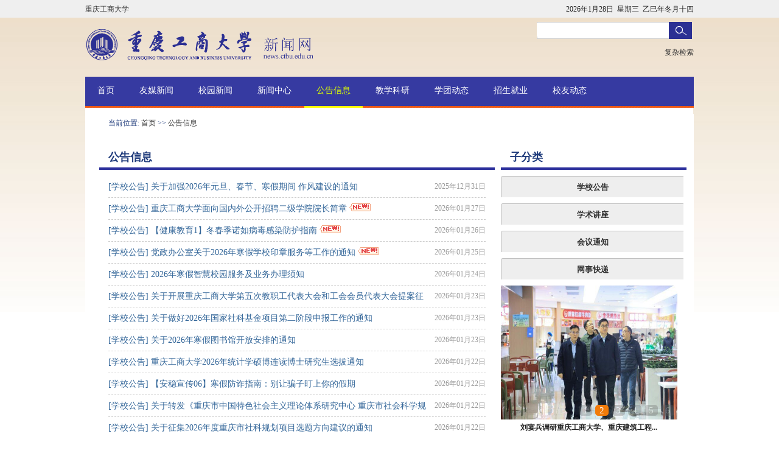

--- FILE ---
content_type: text/html
request_url: https://news.ctbu.edu.cn/ggxx.htm
body_size: 8301
content:
<!DOCTYPE html PUBLIC "-//W3C//DTD XHTML 1.0 Transitional//EN" "http://www.w3.org/TR/xhtml1/DTD/xhtml1-transitional.dtd">
<html><head><title>公告信息-重庆工商大学新闻网</title><META Name="keywords" Content="新闻" />





<meta content="text/html; charset=UTF-8" http-equiv="Content-Type">
<meta content="IE=EmulateIE7" http-equiv="X-UA-Compatible"><link rel="stylesheet" type="text/css" href="css/common.css">

<!--Announced by Visual SiteBuilder 9-->
<link rel="stylesheet" type="text/css" href="_sitegray/_sitegray_d.css" />
<script language="javascript" src="_sitegray/_sitegray.js"></script>
<!-- CustomerNO:77656262657232307478475c525b5742000100024550 -->
<link rel="stylesheet" type="text/css" href="ej_list.vsb.css" />
<script type="text/javascript" src="/system/resource/js/vsbscreen.min.js" id="_vsbscreen" devices="pc|pad"></script>
<script type="text/javascript" src="/system/resource/js/counter.js"></script>
<script type="text/javascript">_jsq_(1003,'/ej_list.jsp',-1,1091464654)</script>
</head>
<body class="yahei" style="zoom: 1">
<div id="append_parent"></div>
<div id="ajaxwaitid"></div>
<div id="header">
<div class="top_l"><a href="http://www.ctbu.edu.cn">重庆工商大学</a></div>
<div class="top_r"><script language="javascript" src="/system/resource/js/calendar/simple.js"></script>               
<script language="JavaScript">
//阳历
var c_Calendar44584EnDateString;

var c_Calendar44584WeekDayString;

//阴历
var c_Calendar44584CnDateString;
//节气
var c_Calendar44584JQString;
//年
var c_Calendar44584YearString;
//月
var c_Calendar44584MonthString;
//日
var c_Calendar44584DayString;
//周
var c_Calendar44584WeekString;
//显示
var c_Calendar44584ShowString;
function RunGLNL44584()
{          
    var  sc =new Simple_Calendar ();
    sc.init();
    c_Calendar44584CnDateString=sc.getCnDateString();
    c_Calendar44584WeekDayString=sc.getCalendarWeekString();
    c_Calendar44584JQString=sc.getJQString();
    c_Calendar44584EnDateString=sc.getEnDateString();
    c_Calendar44584YearString=sc.getYearString();
    c_Calendar44584MonthString=sc.getMonthString();
    c_Calendar44584DayString=sc.getDayString();
    c_Calendar44584WeekString=sc.getWeekString();
    c_Calendar44584ShowString= "";
}
RunGLNL44584();
      
c_Calendar44584ShowString+=c_Calendar44584EnDateString; 
c_Calendar44584ShowString+="&nbsp;&nbsp;"+c_Calendar44584WeekDayString; 
c_Calendar44584ShowString+="&nbsp;&nbsp;"+c_Calendar44584CnDateString;


</script>
<div id="c_lunar44584" class="fontstyle44584"></div>
<script>
	document.getElementById("c_lunar44584").innerHTML = c_Calendar44584ShowString;
</script>
</div>
<div class="logo">
<h2><a href="http://news.ctbu.edu.cn/"><img alt="重庆工商大学" src="images/logo.png"><img alt="重庆工商大学" src="images/logo2.png"></a></h2></div>
<div class="top_m">
<script type="text/javascript">
    function _nl_ys_check(){
        
        var keyword = document.getElementById('showkeycode277701').value;
        if(keyword==null||keyword==""){
            alert("请输入你要检索的内容！");
            return false;
        }
        if(window.toFF==1)
        {
            document.getElementById("lucenenewssearchkey277701").value = Simplized(keyword );
        }else
        {
            document.getElementById("lucenenewssearchkey277701").value = keyword;            
        }
        var  base64 = new Base64();
        document.getElementById("lucenenewssearchkey277701").value = base64.encode(document.getElementById("lucenenewssearchkey277701").value);
        new VsbFormFunc().disableAutoEnable(document.getElementById("showkeycode277701"));
        return true;
    } 
</script>
<form action="ssjg.jsp?wbtreeid=1003" method="post" id="au1a" name="au1a" onsubmit="return _nl_ys_check()" style="display: inline">
 <input type="hidden" id="lucenenewssearchkey277701" name="lucenenewssearchkey" value=""><input type="hidden" id="_lucenesearchtype277701" name="_lucenesearchtype" value="1"><input type="hidden" id="searchScope277701" name="searchScope" value="1">
 <table border="0" cellspacing="1" cellpadding="0">
      <tr>
           <td Valign="middle" nowrap="nowrap" height="22">
                 
                </td><td>
                <span id="au1a"></span>
                <iframe id="au1a" src="about:blank" scrolling="no" frameborder="0" style="position:absolute;top:0px;left:0px;display:none;"></iframe>
                <input size="28" name="showkeycode" id="showkeycode277701" style="height:22px;border:0px;">
           </td>
           <td align="absmiddle" nowrap="nowrap" height="1">
              <input type="image" src="images/ssbt.gif" align="absmiddle" style="cursor: hand">
           </td>
      </tr>
 </table>
 
 
 
 
 
 
</form><script language="javascript" src="/system/resource/js/base64.js"></script><script language="javascript" src="/system/resource/js/formfunc.js"></script>

</div>
<div class="top_b"><a href="http://news2014.ctbu.edu.cn/ssjg.jsp?urltype=tree.TreeTempUrl&amp;wbtreeid=1067">复杂检索</a> </div>
<div class="top_nav"></div></div><!--header end-->
<div id="nav">
<div class="main_nav">
<ul>  <li> <a href="index.htm" title="首页">首页</a></li>
  <li> <a href="ymxw.htm" title="友媒新闻">友媒新闻</a></li>
  <li> <a href="zhxw.htm" title="校园新闻">校园新闻</a></li>
  <li> <a href="xwzx.htm" title="新闻中心">新闻中心</a></li>
  <li class="current"> <a href="ggxx.htm" title="公告信息">公告信息</a></li>
  <li> <a href="jxky.htm" title="教学科研">教学科研</a></li>
  <li> <a href="xtdt.htm" title="学团动态">学团动态</a></li>
  <li> <a href="zsjy.htm" title="招生就业">招生就业</a></li>
  <li> <a href="xydt.htm" title="校友动态">校友动态</a></li>
</ul></div></div><!--nav end-->
<div class="column">
<div class="main">
<div class="col1_m">
<div class="global_module margin_bot10 bg_fff">
<div class="global_module3_caption">
<h3><div>
    当前位置: 
                        <a href="index.htm">首页</a>
                >>
                <a href="ggxx.htm">公告信息</a>
</div></h3></div><!--根分类最新日志列表-->
<div class="global_module2_caption">
<h3>



公告信息</h3></div>
<ul class="global_tx_list4">

<script language="javascript" src="/system/resource/js/centerCutImg.js"></script><script language="javascript" src="/system/resource/js/dynclicks.js"></script><script language="javascript" src="/system/resource/js/ajax.js"></script><div>
<UL>

<li><span class="box_r">2025年12月31日</span><a href="ggxx/xxgg.htm" class="c278360_columnstyle">[学校公告]</a>
<a href="info/1047/1053554.htm" class="c278360" target="_blank" title="关于加强2026年元旦、春节、寒假期间 作风建设的通知">关于加强2026年元旦、春节、寒假期间 作风建设的通知</a><span class="c278360_isnew"></span></li>



<li><span class="box_r">2026年01月27日</span><a href="ggxx/xxgg.htm" class="c278360_columnstyle">[学校公告]</a>
<a href="info/1047/1053693.htm" class="c278360" target="_blank" title="重庆工商大学面向国内外公开招聘二级学院院长简章">重庆工商大学面向国内外公开招聘二级学院院长简章</a><span class="c278360_isnew">&nbsp;<span class="dd"><img src="images/new.gif" /></span></span></li>



<li><span class="box_r">2026年01月26日</span><a href="ggxx/xxgg.htm" class="c278360_columnstyle">[学校公告]</a>
<a href="info/1047/1053691.htm" class="c278360" target="_blank" title="【健康教育1】冬春季诺如病毒感染防护指南">【健康教育1】冬春季诺如病毒感染防护指南</a><span class="c278360_isnew">&nbsp;<span class="dd"><img src="images/new.gif" /></span></span></li>



<li><span class="box_r">2026年01月25日</span><a href="ggxx/xxgg.htm" class="c278360_columnstyle">[学校公告]</a>
<a href="info/1047/1053688.htm" class="c278360" target="_blank" title="党政办公室关于2026年寒假学校印章服务等工作的通知">党政办公室关于2026年寒假学校印章服务等工作的通知</a><span class="c278360_isnew">&nbsp;<span class="dd"><img src="images/new.gif" /></span></span></li>



<li><span class="box_r">2026年01月24日</span><a href="ggxx/xxgg.htm" class="c278360_columnstyle">[学校公告]</a>
<a href="info/1047/1053687.htm" class="c278360" target="_blank" title=" 2026年寒假智慧校园服务及业务办理须知"> 2026年寒假智慧校园服务及业务办理须知</a><span class="c278360_isnew"></span></li>



<li><span class="box_r">2026年01月23日</span><a href="ggxx/xxgg.htm" class="c278360_columnstyle">[学校公告]</a>
<a href="info/1047/1053685.htm" class="c278360" target="_blank" title="关于开展重庆工商大学第五次教职工代表大会和工会会员代表大会提案征集工作的通知">关于开展重庆工商大学第五次教职工代表大会和工会会员代表大会提案征集工作的通知</a><span class="c278360_isnew"></span></li>



<li><span class="box_r">2026年01月23日</span><a href="ggxx/xxgg.htm" class="c278360_columnstyle">[学校公告]</a>
<a href="info/1047/1053684.htm" class="c278360" target="_blank" title="关于做好2026年国家社科基金项目第二阶段申报工作的通知">关于做好2026年国家社科基金项目第二阶段申报工作的通知</a><span class="c278360_isnew"></span></li>



<li><span class="box_r">2026年01月23日</span><a href="ggxx/xxgg.htm" class="c278360_columnstyle">[学校公告]</a>
<a href="info/1047/1053683.htm" class="c278360" target="_blank" title="关于2026年寒假图书馆开放安排的通知">关于2026年寒假图书馆开放安排的通知</a><span class="c278360_isnew"></span></li>



<li><span class="box_r">2026年01月22日</span><a href="ggxx/xxgg.htm" class="c278360_columnstyle">[学校公告]</a>
<a href="info/1047/1053677.htm" class="c278360" target="_blank" title="重庆工商大学2026年统计学硕博连读博士研究生选拔通知">重庆工商大学2026年统计学硕博连读博士研究生选拔通知</a><span class="c278360_isnew"></span></li>



<li><span class="box_r">2026年01月22日</span><a href="ggxx/xxgg.htm" class="c278360_columnstyle">[学校公告]</a>
<a href="info/1047/1053676.htm" class="c278360" target="_blank" title="【安稳宣传06】寒假防诈指南：别让骗子盯上你的假期">【安稳宣传06】寒假防诈指南：别让骗子盯上你的假期</a><span class="c278360_isnew"></span></li>



<li><span class="box_r">2026年01月22日</span><a href="ggxx/xxgg.htm" class="c278360_columnstyle">[学校公告]</a>
<a href="info/1047/1053675.htm" class="c278360" target="_blank" title="关于转发《重庆市中国特色社会主义理论体系研究中心 重庆市社会科学规划办公室 持续推进党的创新理论研究阐释工作的通知》">关于转发《重庆市中国特色社会主义理论体系研究中心 重庆市社会科学规划办公室 持续推进党的创新理论研...</a><span class="c278360_isnew"></span></li>



<li><span class="box_r">2026年01月22日</span><a href="ggxx/xxgg.htm" class="c278360_columnstyle">[学校公告]</a>
<a href="info/1047/1053674.htm" class="c278360" target="_blank" title="关于征集2026年度重庆市社科规划项目选题方向建议的通知">关于征集2026年度重庆市社科规划项目选题方向建议的通知</a><span class="c278360_isnew"></span></li>



<li><span class="box_r">2026年01月21日</span><a href="ggxx/xxgg.htm" class="c278360_columnstyle">[学校公告]</a>
<a href="info/1047/1053669.htm" class="c278360" target="_blank" title="关于《中国式现代化研究数据库》等数据库的试用通知">关于《中国式现代化研究数据库》等数据库的试用通知</a><span class="c278360_isnew"></span></li>



<li><span class="box_r">2026年01月21日</span><a href="ggxx/xxgg.htm" class="c278360_columnstyle">[学校公告]</a>
<a href="info/1047/1053668.htm" class="c278360" target="_blank" title="财务处关于2026年寒假期间工作安排的通知">财务处关于2026年寒假期间工作安排的通知</a><span class="c278360_isnew"></span></li>



<li><span class="box_r">2026年01月21日</span><a href="ggxx/xxgg.htm" class="c278360_columnstyle">[学校公告]</a>
<a href="info/1047/1053666.htm" class="c278360" target="_blank" title="关于2026年寒假后勤服务保障工作的温馨提示">关于2026年寒假后勤服务保障工作的温馨提示</a><span class="c278360_isnew"></span></li>



<li><span class="box_r">2026年01月20日</span><a href="ggxx/xxgg.htm" class="c278360_columnstyle">[学校公告]</a>
<a href="info/1047/1053661.htm" class="c278360" target="_blank" title="重庆工商大学应用经济学博士学位授权点2026年硕博连读博士研究生选拔通知">重庆工商大学应用经济学博士学位授权点2026年硕博连读博士研究生选拔通知</a><span class="c278360_isnew"></span></li>



<li><span class="box_r">2026年01月20日</span><a href="ggxx/xxgg.htm" class="c278360_columnstyle">[学校公告]</a>
<a href="info/1047/1053659.htm" class="c278360" target="_blank" title="关于征集2026年度重庆市教育科学规划重大、 重点课题选题的通知">关于征集2026年度重庆市教育科学规划重大、 重点课题选题的通知</a><span class="c278360_isnew"></span></li>



<li><span class="box_r">2026年01月20日</span><a href="ggxx/xxgg.htm" class="c278360_columnstyle">[学校公告]</a>
<a href="info/1047/1053658.htm" class="c278360" target="_blank" title="重庆工商大学工商管理学2026年硕博连读博士研究生选拔通知">重庆工商大学工商管理学2026年硕博连读博士研究生选拔通知</a><span class="c278360_isnew"></span></li>



<li><span class="box_r">2026年01月19日</span><a href="ggxx/hytz.htm" class="c278360_columnstyle">[会议通知]</a>
<a href="info/1049/1053656.htm" class="c278360" target="_blank" title="关于召开2026年第一次中层干部工作会的通知">关于召开2026年第一次中层干部工作会的通知</a><span class="c278360_isnew"></span></li>



<li><span class="box_r">2026年01月19日</span><a href="ggxx/xxgg.htm" class="c278360_columnstyle">[学校公告]</a>
<a href="info/1047/1053655.htm" class="c278360" target="_blank" title="【安稳宣传05】2026年应急科普日历">【安稳宣传05】2026年应急科普日历</a><span class="c278360_isnew"></span></li>


</UL>
<div align="center"><INPUT TYPE="hidden" NAME="actiontype" VALUE=""><input type="hidden" name="_scode_" value="1769510155591"><input type="hidden" name="urltype" value="tree.TreeTempUrl"><input type="hidden" name="wbtreeid" value="1003"><input type="hidden" name="outFlag" value="false">
<style type="text/css">
.headStyleadyg0rqddx, .headStyleadyg0rqddx td, .headStyleadyg0rqddx div {font-size: 12px;font-family:宋体; color: #000000; margin-left: auto; margin-right: auto; line-height:14px;}
.defaultButtonStyle {font-size: 12px;font-family:宋体; height:20px;color: #000000;BORDER: #AFD5F5 1px solid; margin: 0px;padding: 0px; FILTER:progid:DXImageTransform.Microsoft.Gradient(GradientType=0,StartColorStr=#ffffff, EndColorStr=#BDDBF7);  CURSOR: pointer; line-height:14px;background:-webkit-gradient(linear, 0 0, 0 100%, from(#ffffff), to(#BDDBF7));background: -moz-linear-gradient( top,#ffffff,#BDDBF7);background:-ms-linear-gradient(top,#ffffff 0%,#bddbf7 100%);}
.defaultinputStyle {font-size: 12px;font-family:宋体; height:20px; border:1px solid #AFD5F5; line-height:14px;}
.colHeader {font-size: 12px;font-family:宋体; line-height:14px;}
.headStyleadyg0rqddx a, .pageList .this-page {font-size: 12px;font-family:宋体; display:inline-block; height:14px; padding: 2px 4px; border: solid 1px #AFD5F5; background: #fff; text-decoration: none; MARGIN-RIGHT: 1px;line-height:14px;}
.headStyleadyg0rqddx a:visited {font-size: 12px;font-family:宋体; color: #000000; text-decoration: none; line-height:14px;}
.headStyleadyg0rqddx .PrevDisabled {font-size: 12px;font-family:宋体; display:inline-block;height:14px;  margin-right: 3px; padding: 2px 4px; background: #fff;color:#ccc;border: solid 1px #AFD5F5; line-height:14px;}
.headStyleadyg0rqddx .SelectList {font-size: 12px;font-family:宋体;line-height:14px;}
.headStyleadyg0rqddx .Prev { font-size: 12px;font-family:宋体; margin-right: 3px; padding: 2px 4px;line-height:14px;}
.headStyleadyg0rqddx .break {font-size: 12px;font-family:宋体; border: none; text-decoration: none; line-height:14px;}
.headStyleadyg0rqddx .NextDisabled { font-size: 12px;font-family:宋体;display:inline-block; height:14px; margin-left: 2px; padding: 2px 4px;background: #fff;color:#ccc;border: solid 1px #AFD5F5; line-height:14px;}
.headStyleadyg0rqddx .Next { font-size: 12px;font-family:宋体; margin-left: 2px; padding: 2px 4px;line-height:14px;}
.headStyleadyg0rqddx .this-page {font-size: 12px;font-family:宋体;display:inline-block;height:14px;padding: 2px 4px; border: solid 1px #AFD5F5; background: #E1F0FD; font-weight: bold; color:black; MARGIN-RIGHT: 1px;line-height:14px;}
.headStyleadyg0rqddx a:hover {font-size: 12px;font-family:宋体;color: black; background: #EFF7FE; border-color: #AFD5F5; text-decoration: none;line-height:14px;}
.headStyleadyg0rqddx a:link {font-size: 12px;font-family:宋体;color: #000000; text-decoration: none;line-height:14px;}
.headStyleadyg0rqddx a:active { font-size: 12px;font-family:宋体;color: black; text-decoration: none; background: #EFF7FE; line-height:14px;}
</style><script language="javascript" src="/system/resource/js/gotopage.js"></script><script type="text/javascript">function a278360_gopage_fun(){_simple_list_gotopage_fun(371,'a278360GOPAGE',2)}</script><table cellspacing="0" cellpadding="0" border="0"><TR><td colspan="0"><table cellspacing="0" class="headStyleadyg0rqddx" width="100%" cellpadding="1"><tr valign="middle"><TD nowrap align="left" width="1%" id="fanye278360">共7409条&nbsp;&nbsp;1/371&nbsp;</td><td nowrap align="left"><div><span class="PrevDisabled">首页</span><span class="PrevDisabled">上页</span><a href="ggxx/370.htm" class="Next">下页</a><a href="ggxx/1.htm" class="Next">尾页</a>&nbsp;&nbsp;<input align="absmiddle" type="button" class="defaultButtonStyle" id="gotopagebut" name="a278360Find" value="转到" onclick="javascript:a278360_gopage_fun()"><INPUT size="2" align="absmiddle" class="defaultInputStyle" NAME="a278360GOPAGE" id="a278360GOPAGE" VALUE="" style="margin-left:1px;margin-right:1px">页</div></td></tr></table></table></div>
</div><script>_showDynClickBatch(['dynclicks_u5_1053554','dynclicks_u5_1053693','dynclicks_u5_1053691','dynclicks_u5_1053688','dynclicks_u5_1053687','dynclicks_u5_1053685','dynclicks_u5_1053684','dynclicks_u5_1053683','dynclicks_u5_1053677','dynclicks_u5_1053676','dynclicks_u5_1053675','dynclicks_u5_1053674','dynclicks_u5_1053669','dynclicks_u5_1053668','dynclicks_u5_1053666','dynclicks_u5_1053661','dynclicks_u5_1053659','dynclicks_u5_1053658','dynclicks_u5_1053656','dynclicks_u5_1053655'],[1053554,1053693,1053691,1053688,1053687,1053685,1053684,1053683,1053677,1053676,1053675,1053674,1053669,1053668,1053666,1053661,1053659,1053658,1053656,1053655],"wbnews", 1091464654)</script></ul></div><!--论坛资源列表--><!--图文资讯显示-->
<div class="global_module margin_bot10">
<div class="global_module1_caption">
<h3>图文资讯</h3></div>
<ul class="globalnews_piclist clearfix"><script language="javascript" src="/system/resource/js/jquery/jquery-latest.min.js"></script>        <li>
            <a href="info/1027/1053555.htm" target="_blank"><img src="/__local/0/50/A8/B758A8ABDA2DF8C6FB976B739FE_483F7E60_2A44A.jpeg"></a>
     <span>       <a href="info/1027/1053555.htm" target="_blank" title="我校举行“同心筑梦 奋进新篇”2026新年晚会">我校举行“同心筑梦 奋进新篇”2026新年晚会</a></span>
        </li>
        <li>
            <a href="info/1027/1053242.htm" target="_blank"><img src="/__local/2/EA/DB/98E308821032C71C87B88FAB152_71B98B8C_CCC9.jpeg"></a>
     <span>       <a href="info/1027/1053242.htm" target="_blank" title="刘宴兵调研重庆工商大学、重庆建筑工程职业学院">刘宴兵调研重庆工商大学、重庆建筑工程职业学院</a></span>
        </li>
        <li>
            <a href="info/1027/1053134.htm" target="_blank"><img src="/__local/3/94/3C/B67A55B62409B4FBB6908715E52_EAEF606A_1BBF1.jpeg"></a>
     <span>       <a href="info/1027/1053134.htm" target="_blank" title="我校党委理论学习中心组召开专题学习会深入学习党的二十届四中全会精神">我校党委理论学习中心组召开专题学习会深入学习党的二十届四中全会精神</a></span>
        </li>
        <li>
            <a href="info/1027/1051544.htm" target="_blank"><img src="/__local/6/6B/F9/E3D5632BA97FB11E72EDFE9F172_314426C5_A06B9.jpg"></a>
     <span>       <a href="info/1027/1051544.htm" target="_blank" title="我校荣获“中央广播电视总台2025年春晚重庆分会场工作突出贡献奖”">我校荣获“中央广播电视总台2025年春晚重庆分会场工作突出贡献奖”</a></span>
        </li>
        <li>
            <a href="info/1027/1050480.htm" target="_blank"><img src="/__local/3/05/11/4232B55D5BF67DF77FCE4110F00_01B27C1F_1D508.jpeg"></a>
     <span>       <a href="info/1027/1050480.htm" target="_blank" title="我校召开2024年第四次中层干部工作会暨本科教育教学审核评估工作动员会">我校召开2024年第四次中层干部工作会暨本科教育教学审核评估工作动员会</a></span>
        </li>
        <li>
            <a href="info/1027/1049729.htm" target="_blank"><img src="/__local/2/7A/FE/2DA7CFEEB057D187A6826B74A62_DF000610_9AA85.png"></a>
     <span>       <a href="info/1027/1049729.htm" target="_blank" title="“正大杯”第十四届全国大学生市场调查与分析大赛重庆赛区（本科组）选拔赛在重庆工商大学成功举办">“正大杯”第十四届全国大学生市场调查与分析大赛重庆赛区（本科组）选拔赛在重庆工商大学成功举办</a></span>
        </li>
        <li>
            <a href="info/1027/1049473.htm" target="_blank"><img src="/__local/4/3A/8F/1B4AF1A29BFA9796E79E06B8389_D8CB26B1_6CFCF.jpg"></a>
     <span>       <a href="info/1027/1049473.htm" target="_blank" title="中国人民大学“陕公大学堂”重庆工商大学“翠湖论坛”成功举行">中国人民大学“陕公大学堂”重庆工商大学“翠湖论坛”成功举行</a></span>
        </li>
        <li>
            <a href="info/1027/1048470.htm" target="_blank"><img src="/__local/E/18/3A/2072CC27C467141073C9D20F008_5D0E6A60_23FDC.jpeg"></a>
     <span>       <a href="info/1027/1048470.htm" target="_blank" title="重庆市第七届大学生艺术展演活动开幕式暨舞蹈专场现场展演在我校成功举办">重庆市第七届大学生艺术展演活动开幕式暨舞蹈专场现场展演在我校成功举办</a></span>
        </li>
        <li>
            <a href="info/1027/1048081.htm" target="_blank"><img src="/__local/C/4D/2A/E60DCB6A1EB29FD7187A7FDDBBA_CD133CDA_286B5.jpg"></a>
     <span>       <a href="info/1027/1048081.htm" target="_blank" title="我校隆重举行国庆升旗仪式">我校隆重举行国庆升旗仪式</a></span>
        </li>
        <li>
            <a href="info/1027/1046994.htm" target="_blank"><img src="/__local/5/23/59/0B172AC0165A39C72CDF6DAD821_4821FE19_135AC.jpg"></a>
     <span>       <a href="info/1027/1046994.htm" target="_blank" title="泰国乐德纳可信皇家理工大学代表团访问我校">泰国乐德纳可信皇家理工大学代表团访问我校</a></span>
        </li>
        <li>
            <a href="info/1027/1044655.htm" target="_blank"><img src="/__local/5/D6/8A/C84B1EB74C0A1552B4CC1243208_8B24DB3C_11293.jpg"></a>
     <span>       <a href="info/1027/1044655.htm" target="_blank" title="以专精之学，赋充盈人生——我校2022级新生开学典礼隆重举行">以专精之学，赋充盈人生——我校2022级新生开学典礼隆重举行</a></span>
        </li>
        <li>
            <a href="info/1027/1044235.htm" target="_blank"><img src="/__local/4/8B/F7/CD6D7BE4D448A6FB8A94C009152_6585C726_29581.jpg"></a>
     <span>       <a href="info/1027/1044235.htm" target="_blank" title="我校隆重举行庆祝中国共产党成立101周年暨“两优一先”表彰会">我校隆重举行庆祝中国共产党成立101周年暨“两优一先”表彰会</a></span>
        </li>
<script>_showDynClickBatch(['dynclicks_u6_1053555','dynclicks_u6_1053242','dynclicks_u6_1053134','dynclicks_u6_1051544','dynclicks_u6_1050480','dynclicks_u6_1049729','dynclicks_u6_1049473','dynclicks_u6_1048470','dynclicks_u6_1048081','dynclicks_u6_1046994','dynclicks_u6_1044655','dynclicks_u6_1044235'],[1053555,1053242,1053134,1051544,1050480,1049729,1049473,1048470,1048081,1046994,1044655,1044235],"wbnews", 1091464654)</script>
</ul></div></div><!--col1 end-->
<div class="col2_m">
<div class="global_module margin_bot10 bg_fff">
<div class="global_module3_caption"></div>
<div class="global_module2_caption">
<h3>子分类</h3></div>
<ul class="global_tx_list3a ">  <li>  <a href="ggxx/xxgg.htm" title="学校公告">学校公告</a>
    </li>
  <li>  <a href="ggxx/xsjz.htm" title="学术讲座">学术讲座</a>
    </li>
  <li>  <a href="ggxx/hytz.htm" title="会议通知">会议通知</a>
    </li>
  <li>  <a href="ggxx/wskd.htm" title="网事快递">网事快递</a>
    </li>
</ul>
<div style="text-align: center; margin: 0px auto">
<LINK href="/system/resource/style/component/news/list/imagechangenews.css" type="text/css" rel="stylesheet">
<script language="javascript" src="/system/resource/js/news/imagechangenews.js"></script><script language="JavaScript">
var u_u8_icn = new ImageChangeNews("u_u8_", 290, 220, 4, 2.0, true, false, false, true, false,"#u_u8_centerCutImg");

//初始化图片, 并启动定时
function u_u8_init_img()
{

    u_u8_icn.addimg("\/__local\/4\/D4\/17\/898111F67EC22F3030CAF152788_AB7B6AC8_ED03.jpeg", "info\/1027\/1053555.htm", "我校举行“同心筑梦 奋进新篇”2026新年...", "","我校举行“同心筑梦 奋进新篇”2026新年晚会");

    u_u8_icn.addimg("\/__local\/6\/8B\/2A\/4525F34FC50CD8699A6E1BB4D1F_BC7084C2_BC4B.jpeg", "info\/1027\/1053242.htm", "刘宴兵调研重庆工商大学、重庆建筑工程...", "","刘宴兵调研重庆工商大学、重庆建筑工程职业学院");

    u_u8_icn.addimg("\/__local\/5\/B1\/C9\/1EA663D175143C260A0C43F43D3_B3623CA3_AECE.jpeg", "info\/1027\/1053134.htm", "我校党委理论学习中心组召开专题学习会...", "","我校党委理论学习中心组召开专题学习会深入学习党的二十届四中全会精神");

    u_u8_icn.addimg("\/__local\/A\/0B\/87\/A105CDCC8BEEF4BAE5AD29E59A4_82CB4596_151A3.jpg", "info\/1027\/1051544.htm", "我校荣获“中央广播电视总台2025年春晚...", "","我校荣获“中央广播电视总台2025年春晚重庆分会场工作突出贡献奖”");

    u_u8_icn.addimg("\/__local\/9\/A8\/46\/165DE900796AEB4AFD9DE228E85_73D21DF8_A50C.jpeg", "info\/1027\/1050480.htm", "我校召开2024年第四次中层干部工作会暨...", "","我校召开2024年第四次中层干部工作会暨本科教育教学审核评估工作动员会");

    u_u8_icn.addimg("\/__local\/E\/2A\/79\/7BE820640833ADFB5B228FFE9DC_7838D4F6_99048.png", "info\/1027\/1049729.htm", "“正大杯”第十四届全国大学生市场调查...", "","“正大杯”第十四届全国大学生市场调查与分析大赛重庆赛区（本科组）选拔赛在重庆工商大学成功举办");

    u_u8_icn.changeimg(0);
}
</script><table cellspacing="0" cellpadding="0" border="0" style="padding:0px margin:0px; border:0px">
    <tr><td>
        <div id="u_u8_centerCutImg" style="OVERFLOW: hidden;height:220px;width:290px">
            <div id="u_u8_div" align="center" style="padding:0px;margin:0px;border:0px solid black;background-color:#000000;FILTER: progid:DXImageTransform.Microsoft.RevealTrans (duration=2.0,transition=23);height:220px;width:290px">
                <div id="u_u8_imgdiv" style="padding:0px;border:0px;"><a id="u_u8_url" target="_blank"><img id="u_u8_pic" border="0" src="/system/resource/images/space.gif"></a></div>
            </div>
            <div style="filter:alpha(style=1,opacity=10,finishOpacity=80);width:290px;height:19px;text-align:right;top:-19px;position:relative;padding:0px;margin:0px;border:0px;">
<a href="javascript:u_u8_icn.changeimg(0)" ; id="u_u8_selectNode0" class="imagechangenews_pnode" target="_self">1</a><a href="javascript:u_u8_icn.changeimg(1)" ; id="u_u8_selectNode1" class="imagechangenews_pnode" target="_self">2</a><a href="javascript:u_u8_icn.changeimg(2)" ; id="u_u8_selectNode2" class="imagechangenews_pnode" target="_self">3</a><a href="javascript:u_u8_icn.changeimg(3)" ; id="u_u8_selectNode3" class="imagechangenews_pnode" target="_self">4</a><a href="javascript:u_u8_icn.changeimg(4)" ; id="u_u8_selectNode4" class="imagechangenews_pnode" target="_self">5</a><a href="javascript:u_u8_icn.changeimg(5)" ; id="u_u8_selectNode5" class="imagechangenews_pnode" target="_self">6</a>
            </div></div></td></tr>
       
    <tr><td height="25">
        <div align="center" style="overflow:hidden;text-overflow:ellipsis;height:25px;width:290px;"><a target="_blank" class="titlestyle44699" id="u_u8_newstitle"></a></div>
    </td></tr>
<div align="left" display="none" style="overflow:hidden;text-overflow:ellipsis;height:0px;width:290px;padding-left:2px;padding-right:2px"><a target="_blank" class="summarystyle44699" id="u_u8_newssummary"></a></div>   
</table><SCRIPT language="JavaScript">u_u8_init_img();</SCRIPT></div>
<div class="global_module2_caption">
<h3>最新信息</h3></div>
<ul class="global_tx_list3">   <li><span class="box_r">12-31</span><a href="info/1047/1053554.htm" target="_blank" title="关于加强2026年元旦、春节、寒假期间 作风建设的通知">关于加强2026年元旦、春节、寒假期间 作风建设的通知</a></li>
   <li><span class="box_r">09-17</span><a href="info/1219/1031339.htm" target="_blank" title="崇尚勤俭节约 反对铺张浪费——致全校师生员工的倡议书">崇尚勤俭节约 反对铺张浪费——致全校师生员工的倡议书</a></li>
   <li><span class="box_r">07-12</span><a href="info/1013/1023801.htm" target="_blank" title="北区宿舍楼群">北区宿舍楼群</a></li>
   <li><span class="box_r">07-10</span><a href="info/1013/1023748.htm" target="_blank" title="运动场">运动场</a></li>
   <li><span class="box_r">01-27</span><a href="info/1047/1053693.htm" target="_blank" title="重庆工商大学面向国内外公开招聘二级学院院长简章">重庆工商大学面向国内外公开招聘二级学院院长简章</a></li>
   <li><span class="box_r">01-26</span><a href="info/1030/1053692.htm" target="_blank" title="我校开展寒假前安全检查  筑牢校园安全防线">我校开展寒假前安全检查  筑牢校园安全防线</a></li>
   <li><span class="box_r">01-26</span><a href="info/1047/1053691.htm" target="_blank" title="【健康教育1】冬春季诺如病毒感染防护指南">【健康教育1】冬春季诺如病毒感染防护指南</a></li>
   <li><span class="box_r">01-26</span><a href="info/1027/1053690.htm" target="_blank" title="凝心聚力谋发展  跃马扬鞭开新局——学校召开学科专业建设推进会暨2026年第一次中层干部工作会">凝心聚力谋发展  跃马扬鞭开新局——学校召开学科专业建设推进会暨2026年第一次中层干部工作会</a></li>
   <li><span class="box_r">01-25</span><a href="info/1027/1053689.htm" target="_blank" title="忠县纪委书记潘仕军一行到校交流乡村振兴帮扶工作">忠县纪委书记潘仕军一行到校交流乡村振兴帮扶工作</a></li>
   <li><span class="box_r">01-25</span><a href="info/1047/1053688.htm" target="_blank" title="党政办公室关于2026年寒假学校印章服务等工作的通知">党政办公室关于2026年寒假学校印章服务等工作的通知</a></li>
<script>_showDynClickBatch(['dynclicks_u9_1053554','dynclicks_u9_1031339','dynclicks_u9_1023801','dynclicks_u9_1023748','dynclicks_u9_1053693','dynclicks_u9_1053692','dynclicks_u9_1053691','dynclicks_u9_1053690','dynclicks_u9_1053689','dynclicks_u9_1053688'],[1053554,1031339,1023801,1023748,1053693,1053692,1053691,1053690,1053689,1053688],"wbnews", 1091464654)</script>
</ul></div></div><!--col2 end--></div></div><!--column end-->
<div id="footer">
<div id="footer_top">
<p class="good_link"></p>
<p class="footer_search"></p></div>
<div class="copyright">
<p id="copyright">版权所有： <a href="http://www.ctbu.edu.cn" target="_blank">重庆工商大学</a> </p>
<p></p></div></div><!--footer end-->

</body></html>


--- FILE ---
content_type: text/css
request_url: https://news.ctbu.edu.cn/css/common.css
body_size: 12091
content:

* { margin:0; padding:0; word-break:break-all;}
body { background:url(../images/bg.png) repeat-x; color:#333; font-size:12px; top:0; }
.yahei{
	font-family:"\5FAE\8F6F\96C5\9ED1";
}
h1, h2, h3, h4, h5, h6 { font-size:1em;}
a { color:#333; text-decoration:none;}
	a:hover { text-decoration:underline;}
ul, li { list-style:none;}
fieldset, img { border:none;}
legend { display:none;}
em, strong, cite, th { font-style:normal; font-weight:400;}
input, textarea, select, button { font:12px Verdana,Helvetica,Arial,sans-serif;}
table { border-collapse:collapse;}
html { overflow:-moz-scrollbars-vertical;}

/* common style */
.clearfix:after { content:"."; display:block; height:0; clear:both; visibility:hidden;}
	.clearfix { display:inline-block;}
	/*\*/ .clearfix {display:block;} /**/
.box_l { float:left;}
.box_r { float:right;}
.bg_fff { background:#FFF!important;}
.bg_f8 { background:#F8F8F8;}
.color_black { color:#999!important;}
.color_yellow { color:#FB7A05;}
.color_red{ color:#EB1C26!important;}
.color_gray{ color:#999;}
.color_brown{ color:#CC0001;}
.column { width:1000px; overflow:hidden; margin:0 auto 10px; background:#FFF;}

	.col1 { float:left; width:660px;  overflow:hidden;}
	.col2 { float:right; width:320px; overflow:hidden;}
	.col3 {float:right;width:520px;height: 395px;overflow:hidden;}
	.col4 { float:left; width:470px; height:350px;overflow:hidden;}
	
	.col1_c { float:left; width:660px;  overflow:hidden;}
	.col2_c { float:right; width:320px; overflow:hidden;}

.column .main{ width:975px; overflow:hidden; margin:0 auto 10px; background:#FFF;}
   .col1_m { float:left; width:650px;  overflow:hidden; padding:0 10px;}
	col2_m { float:right; width:310px; overflow:hidden;padding:0 10px;}
   /*一行三列 */ 
	.col1_t { float:left; width:480px;  overflow:hidden;}
	.col1_t .cont_l { float:left; width:320px;  overflow:hidden;}
	.col1_t .cont_r{ float:right; width:320px;  overflow:hidden;}
	.col2_t { float:right; width:480px; overflow:hidden;}
	
	

.pages { height:35px; overflow:hidden; text-align:center; line-height:25px; font-family:Verdana;}
	.pages a, .pages strong { margin:0 1px; padding:2px 6px; border:1px solid #E4E4E4; color:#369; text-decoration:none!important;}
	.pages a:hover { border-color:#369;}
	.pages strong { border-color:#369; background:#369; color:#FFF;}
	.pages .prev { padding:4px 5px 2px; border:none; text-decoration:underline!important;}
	.pages .next { padding:4px 5px 2px; border:none; text-decoration:underline!important;}

.input_tx { padding:2px 0 2px 2px; border:1px solid; border-color:#666 #CCC #CCC #666; line-height:16px; color:#666;}
	#login_box .input_tx { width:150px;}
	#login_box #login_authcode_input .input_tx,#registerform  #seccode { width:60px;}
	.search_content .input_tx { width:160px;}
	.footer_search .input_tx { width:190px;}
	 #registerform .input_tx, .lost_pw .input_tx { width:180px;}
.input_search { width:54px; height:24px; overflow:hidden; border:none; background:url(../images/btn_search_bg.gif) no-repeat; text-align:center; line-height:24px; color:#FFF; font-weight:700; letter-spacing:1px;}
.input_reset { width:71px; height:24px; overflow:hidden; border:none; background:url(../images/btn_reset_bg.gif) no-repeat; line-height:24px; text-indent:23px; letter-spacing:1px;}
.ad_pagebody { width:1001px; overflow:hidden; margin:0 auto 10px;}
.ad_mainbody { width:1001px; overflow:hidden; margin:0 auto 10px;}
.ad_sidebar { width:250px; overflow:hidden; margin:0 auto 10px; text-align:center;}
.ad_article {  float:left; max-width:650px; overflow:hidden; margin:0 12px 12px 0!important; margin:0 9px 12px 0;}
.margin_bot10 { margin-bottom:10px;}
.margin_bot0 { margin-bottom:0!important;}

.global_module_l { width:365px; overflow:hidden; float:left;}
.global_module_r { width:365px; overflow:hidden; float:right;}

.global_module { overflow:hidden; padding:0; margin:0;border:0px solid #D8D8D8; background:#F8F8F8;}
	.global_module1_caption { height:41px; overflow:hidden; margin-bottom:10px; background:url(../images/global_caption1_bg.gif) repeat-x; color:#FF5338; line-height:41px;}
		.global_module1_caption h3 { display:inline; float:left; margin:0 20px;   font-size:18px; color:#1F3B7B;font-family:"Microsoft YaHei","微软雅黑","黑体";}
		.global_module1_caption a.more { display:inline; float:right; margin:0 20px; color:#FF5338; font-family:simsun;}
	.global_module2_caption { height:41px; overflow:hidden; margin-bottom:10px; background:url(../images/global_caption2_bg.gif) repeat-x; line-height:41px; }
		.global_module2_caption h3 { display:inline; float:left;padding:0 15px; font-weight:700; font-size:18px; color:#1F3B7B;font-family:"Microsoft YaHei","微软雅黑","黑体";}
	.global_module2_caption a.more { display:inline; float:right; margin:0 20px; color:#FF5338; font-family:simsun;}
	
	.global_module3_caption { position:relative; height:41px; overflow:hidden; margin-bottom:10px; line-height:31px;}
.global_module3_caption h3 { padding:0 15px; font-weight:400; font-size:12px; color:#1F3B7B;}
		.global_module3_caption h3 img { margin-top:3px;}
		a.btn_capiton_op { position:absolute; top:3px; right:10px; display:block; width:96px; height:24px; overflow:hidden; background:url(../images/more_op_bg.gif) no-repeat; color:#295B72; line-height:26px; text-indent:-9999px;}
.global_tx_list1 { width:318px; min-height:300px; height:expression(this.style.height < 300 ? 300: true); padding:0px; overflow:hidden; border:1px solid #CCC;}
	.global_tx_list1 li { display:inline; float:left; width:290px; height:25px; overflow:hidden; margin:0; padding:0px 10px;  line-height:25px; font-size:13px;}
	.global_tx_list1 .box_r { padding-left:10px; color:#999;}
	.global_tx_list1 .box_r a { color:#999;}
	.ext_li_short { height:auto;}
		.ext_li_short li { display:inline; float:left; width:70px; height:25px; overflow:hidden; margin:0 15px 0 20px; padding-left:12px; background:url(../images/icon_li.gif) no-repeat 0 11px; line-height:25px;}

.global_tx_list2 { min-height:150px; height:expression(this.style.height < 150 ? 150: true); overflow:hidden; padding:0 15px;}
	.global_tx_list2 li { height:25px; overflow:hidden; line-height:25px;}
	.global_tx_list2 .box_r { padding-left:10px; color:#999;}

.global_tx_list3 { overflow:hidden; padding:0 15px; border:0px solid #CCC; font-size:10pt; }
	.global_tx_list3 li { height:25px; overflow:hidden; padding-left:12px; background:transparent url(../images/icon_li.gif) no-repeat scroll 0 11px; line-height:25px; }
	.global_tx_list3 .box_r { padding-left:10px; color:#999; }
	
.global_tx_list3a { overflow:hidden; padding:0px; border:0px solid #CCC; font-size:10pt; }
	.global_tx_list3a li {  height:35px; overflow:hidden; padding-left:0px;  line-height:35px; width:300px; margin-bottom:10px; }
	.global_tx_list3a .box_r { padding-left:10px; color:#999; }
	.global_tx_list3a a{display:inline-block; background:#EEE;position: relative;font-weight:bold;width: 300px;height: 35px;border-radius: 3px;border: 1px solid #c0c0c0; 
margin:0 auto; text-align:center;}
	.global_tx_list3a a:hover{ background:#CCC; text-decoration:none;}
  

.global_tx_list33 { width:100%;overflow:hidden; padding:0 10px;}
	.global_tx_list33 li { width:220px; height:100px; overflow:hidden; padding-left:10px; float:left;  }
	.global_tx_list33 li img{ width:100px; height:60px; float:left; display:block;}
	.global_tx_list33 li span{ height:23px; line-height:23px; float:right; display:inline-block; text-align:left; }
	.global_tx_list33 .box_r { padding-left:10px; color:#999;}

.global_tx_list33_1 { width:100%;overflow:hidden; padding:0 10px;}
	.global_tx_list33_1 li { width:220px; height:280px; overflow:hidden; padding-left:10px; float:left;  }
	.global_tx_list33_1 li img{ width:200px; height:240px; margin: 0 auto; display:block;}
	.global_tx_list33_1 li span{ height:23px; line-height:23px; float:left; display:inline-block; text-align:left; }
	.global_tx_list33_1 .box_r { padding-left:10px; color:#999;}


.global_tx_list33_2 { width:100%;overflow:hidden; padding:0 10px;}
	.global_tx_list33_2 li { width:160px; height:140px; overflow:hidden; padding:5px;   }
	.global_tx_list33_2 li img{ width:160px; height:100px;  display:inline-block;}
	.global_tx_list33_2 li span{  width:160px;height:23px; line-height:23px; float:left; display:inline-block; text-align:left; }
	.global_tx_list33_2 .box_r { padding-left:10px; color:#999;}

.global_tx_list4 { overflow:hidden; margin-bottom:20px; padding:0 15px; border:0px solid #CCC;  }
	.global_tx_list4 li { height:35px; overflow:hidden; border-bottom:1px dashed #ccc; line-height:35px; font-size:14px;}
	.global_tx_list4 li a { color:#369;}
	.global_tx_list4 .box_r { padding-left:10px; color:#999; font-size:12px;}

.global_tx_list4a { overflow:hidden; margin-bottom:20px; padding:0px; border:0px solid #CCC;  }
	.global_tx_list4a li { height:25px; overflow:hidden; border-bottom:0px dashed #ccc; line-height:25px; font-size:13px;}
	.global_tx_list4a li a { color:#333;}
	.global_tx_list4a .box_r { padding-left:10px; color:#999; font-size:13px;}

.global_tx_list5 { margin-bottom:10px; padding-bottom:0; background:url(../images/zebra_bg.gif) repeat 0 31px;}
	.global_tx_list5  .global_module2_caption { margin-bottom:0;}
	.global_tx_list5 ul { padding:0 15px 0 30px; background:url(../images/top10_bg.gif) no-repeat 15px 10px;}
	.global_tx_list5 ul li { height:28px; overflow:hidden; line-height:28px;}
	.global_tx_list5 .box_r, .global_tx_list5 .box_r a { color:#999;}

.global_tx_list6 { margin-bottom:10px; padding-bottom:0; background:url(../images/zebra_bg.gif) repeat 0 31px;}
	.global_tx_list6  .global_module2_caption { margin-bottom:0;}
	.global_tx_list6 ul { padding:0 15px 0 30px; background:url(../images/top10_bg.gif) no-repeat 15px 10px;}
	.global_tx_list6 ul li { height:28px; overflow:hidden; *margin-bottom:-2px; line-height:28px;}
	.global_tx_list6 .box_l { width:150px; height:28px; overflow:hidden;}
	.global_tx_list6 .box_r { width:50px; overflow:hidden; text-align:right;}
	.global_tx_list6 .box_r a { color:#999;}

.global_avatar_list {}
	.global_avatar_list li { display:inline; float:left; height:78px;}
	.global_avatar_list li img { display:block; width:48px; height:48px; padding:1px; border:1px solid #D8D8D8;}
	.global_avatar_list li span { display:block; width:52px; height:25px; overflow:hidden; line-height:25px; text-align:center;}

.global_piclist { height:125px; overflow:hidden; padding:10px 0 0 7px;}
	.global_piclist li{ position:relative; display:inline; float:left; width:106px; height:123px; overflow:hidden; margin-left:7px;}
	.global_piclist li div { display:table-cell; *display:block; width:102px; height:104px; *height:102px; overflow:hidden; border:1px solid #E0E9F2; background:#FFF; text-align:center; vertical-align:middle; *font-size:85px; cursor:pointer;}
	.global_piclist li div img, .user_photolist dl dt div img { max-width:100px; max-height:100px; width:expression(this.width > 100 && this.width > this.height ? 100: true); height:expression(this.height > 100 ? 100: true);  vertical-align:middle;}
	.global_piclist li span { position:absolute; left:0; bottom:0; *bottom:-2px; width:102px; height:16px; overflow:hidden; line-height:16px; text-align:center;}

.globalnews_piclist { padding-left:2px;}
	.globalnews_piclist li { display:inline; float:left; margin:3px 0 0 10px;}
	.globalnews_piclist img { display:block; width:148px; height:98px; padding:1px; border:1px solid #D8D8D8;}
	.globalnews_piclist span { display:block; width:104px; height:25px; overflow:hidden; line-height:25px; text-align:center;}

/* header style */
#header { width:1000px; height:126px; overflow:hidden; margin:0px auto;}

 #header .top_r{ float:right; width:630px; height:36px; line-height:30px; text-align:right;}
 #header .top_l{ float:left; width:230px; height:36px; line-height:30px; text-align:left;}
 #header .top_m{  position: relative;text-align: center;width: 258px;background: url(../images/ss.png) no-repeat;float: right; padding-right:0px;height: 32px;overflow: hidden;}
 #header .top_b{width: 458px;float: right; text-align:right; padding-top:10px; padding-right:0px;height: 32px;overflow: hidden;}
 #header .top_nav{ float:right; width:630px; padding-top:15px; text-align:right;}
 #header .logo{ width:466px; float:left; padding-top:10px;}
    #header h2 { float:left; }
  #header h2 img { float:left;  }
  #header .ad_header { float:right; text-align:right; }

/* nav style */
#nav { width:1000px; overflow:hidden; margin:0 auto; background:url(../images/nv.png) no-repeat;}
#nav1 { width:1000px; overflow:hidden; margin:0 auto; background:url(../images/nv1.png) no-repeat;}
	.main_nav { height:61px; line-height:46px; overflow:hidden; padding-top:0px;  color:#FFF; font-size:14px; }
		.main_nav ul { width:100%; overflow:hidden; padding:0 0 0 0%;}
		.main_nav ul li { float:left; margin-right:1px;}
		.main_nav ul li a { float:left; display:block; padding:0px 20px; color:#FFF; font-weight:400;}
		.main_nav .current a { background:url(../images/nav_current_bg.gif) repeat-x; height:61px; display:block; color:#DEFF01; font-weight:400;text-decoration:none!important;}
	ul.ext_nav { padding:4px 12px; color:#369; line-height:1.4em;}
		ul.ext_nav li { float:left; margin-right:8px; white-space:nowrap;}
		ul.ext_nav a { margin-right:2px; color:#295B72;}
	.order_nav { padding:7px 12px; color:#369; line-height:1.9em;}
		.order_nav li  { height:1.4em; overflow:hidden;}
		.order_nav li a { margin-left:2px; color:#295B72;}
		.order_nav em { margin-right:3px; color:#295B72;}
	#contribute_op { position:absolute; top:140px; left:15px; padding:5px 15px; border:1px solid #D8D8D8; background:#F7FDFD;}
		#contribute_op li { margin:2px 0;}
		#contribute_op li a { color:#369;}

/* footer style */
#footer { width:1001px; overflow:hidden; margin:0 auto; padding:6px 0; text-align:center; line-height:20px;}
	.copyright, .copyright a { color:#666;}
	#footer_top { height:50px; margin-bottom:10px; background:#D3EAF0;}
		.good_link { float:left; width:500px; overflow:hidden; margin:15px 0 0 10px; color:#369; text-align:left;}
		.good_link a { margin:0 3px; color:#295B72;}
		.footer_search { float:right; width:340px; padding:13px 0 0 0;}
		.footer_search .input_tx { padding:3px;}
		.footer_search select { padding:1px 2px 2px 2px;}	

/*============================================= Index & News pages style */
	/* focus turn */
#focus_turn { height:383px; margin-bottom:10px; padding:33px 8px 10px 0;  background:url(../images/focus_turn_bg.gif) repeat-x;}
	#focus_pic { margin:12px 0 0 12px!important;  margin:11px 0 0 12px;}
		#focus_pic li img { width:500px; height:333px; padding:10px; border:1px solid #CCC;}
		#focus_pic .normal { display:none;}
		#focus_pic .current { display:block;}
	#focus_btn { position:absolute; right:14px; bottom:41px; border-left:1px solid #D8D8D8;}
		#focus_btn span { display:block; float:left; overflow:hidden; width:22px; height:22px; margin:0 0 0 -1px; border:1px solid #D8D8D8; text-align:center; font:14px Arial, Helvetica, sans-serif; font-weight:700; line-height:22px; cursor:pointer;}
		#focus_btn .normal { background:#FFF; color:#1A4963;}
		#focus_btn .current { background:#1A4963; color:#FFF;}
	#focus_tx { height:20px; overflow:hidden; margin:5px 0 0 12px; font-size:14px; line-height:20px;}
		#focus_tx .normal { display:none;}
		#focus_tx .current { display:block;}
	#focus_opacity {  position:absolute; left:14px; bottom:41px; width:350px; height:24px; background:#FFF; opacity:0.4; filter:alpha(opacity=40);}

	/* new news */
#new_news { height:185px; overflow:hidden; border:1px solid #D8D8D8; background:#F8F8F8;}
	#new_news h3 { padding:8px 20px 4px;}
	#new_news ul { padding:0 20px;}
	#new_news li { height:25px; overflow:hidden; padding-left:12px; background:url(../images/icon_li.gif) no-repeat 0 11px; line-height:25px;}
	#new_news .box_r { padding-left:10px; color:#999;}
	#new_news .box_r a { color:#999;}

	/* hot news */
#hot_news {height:380px; overflow:hidden;}
	#hot_news h3 { height:36px; line-height:36px; font-size:16px;}
	.hot_news_list { margin-top:4px; padding:0 10px 10px; border-bottom:1px dashed #ccc; }
		.hot_news_list h4 { height:30px; overflow:hidden; line-height:30px;font-weight:700; font-size:16px; color:#1F3B7B;}
		.hot_news_list h4 a { color:#1F3B7B;}
		.hot_news_list p { height:42px; overflow:hidden; color:#666; line-height:21px;}

	/* user login */
#user_login { margin-bottom:10px;}
	.fixedheight { position:relative; height:156px;}
	#user_login_position { position:absolute; width:248px; height:156px; border:1px solid #D8D8D8; background:#F8F8F8; z-index:99px;}
	#user_login .current { height:190px;}
		#user_login .current #login_authcode_input { display:block;}
		#user_login #login_authcode_input { display:none;}
	#login_authcode_img { position:absolute; left:60px; bottom:95px;}
	#login_authcode_input a { color:#369;}
	#login_showclose { position:absolute; right:8px; bottom:8px; z-index:999px;}
	#login_showclose a { display:block; width:10px; height:10px; overflow:hidden; background:url(../images/icon_closesearch_bg.gif) no-repeat; text-indent:-9999px;}
	#user_login h3 { padding:8px 15px 10px;}
	#user_login p { height:30px; padding:0 15px;}
	#user_login .credit { padding-left:12px; background:url(../images/icon_credit.gif) no-repeat 0 1px; color:#999; font-size:11px;}
	#user_login .clearfix { padding:0 0 0 60px;}
	#user_login .clearfix input { float:left; margin-top:2px; *margin-top:0;}
	#user_login .clearfix label { float:left; padding:0 0 0 3px; *padding:3px 0 0 0;}
	#user_login .input_sub, .sign_msg_login .input_sub { margin:0 0 0 12px; width:35px; height:21px; overflow:hidden; border:none; background:url(../images/btn_login_min.gif) no-repeat; text-indent:-9999px;}
	.login_ext { margin:10px 0 0 0; text-align:center;}
	.user_info { padding:0 15px;}
		.user_info dl { height:70px; overflow:hidden; margin-bottom:12px; border-bottom:1px dashed #D8D8D8;}
		.user_info dl dt { float:left; width:50px;}
		.user_info dl dt img { width:48px; height:48px; padding:1px; border:1px solid #D8D8D8;}
		.user_info dl dd { float:right; width:155px; line-height:25px;}
		.user_op { display:block; padding:0!important;}
			.user_info .tx_blue { color:#369; text-decoration:underline;}
			.contribute_txt { float:left; padding-right:12px; background:url(../images/myspace_bg.gif) no-repeat 100% 5px; color:#F00;}
			.user_op span { float:right;}
		#user_login a.close { position:absolute; right:0; bottom:0; display:block; width:14px; height:14px; overflow:hidden; background:url(../images/btn_open_close.gif) no-repeat 100% 0; text-indent:-999px;}
	#loginin_info{ position:relative; height:30px; margin-bottom:10px; border:1px solid #D8D8D8; background:#F8F8F8;}
		#loginin_info .admin { position:absolute; right:15px; top:7px;}
		#loginin_info img { position:absolute; left:4px; top:4px; width:20px; height:20px; padding:1px; border:1px solid #DDD;}
		#loginin_info .user { position:absolute; left:30px; top:7px; color:#999;} #loginin_info .user a { color:#369;}
		#loginin_info .out a { color:#999;}
		#loginin_info a.open { position:absolute; right:0; bottom:0; display:block; width:14px; height:14px; overflow:hidden; background:url(../images/btn_open_close.gif) no-repeat; text-indent:-999px;}

	/* super notice */
.super_notice { height:110px; overflow:hidden; margin-bottom:10px; border:1px solid #D8D8D8; background:#F7FDFD;}
	.super_notice h3 { padding:8px 15px 4px; color:#EB1C26;}
	.super_notice ul { padding:0 15px;}
	.super_notice li { height:25px; overflow:hidden; line-height:25px;}

	/* search bar */
.search_bar { position:relative; height:100px; margin-bottom:10px; border:1px solid #DEDEDE; background:url(../images/search_bg.gif) no-repeat 0 0;}
	.search_bar h3 { float:left; height:0; overflow:hidden;}
	.search_content { margin:40px 0 0 12px;}
	.search_content .search_bbs { position:absolute; top:72px; right:15px; color:#369; text-decoration:underline;}

	/* new avatar */
.new_avatar { height:146px; overflow:hidden; padding:4px 0 0 7px;}
	.new_avatar li { margin-left:8px;}
	.new_avatar img { width:44px!important; height:44px!important;}
	.new_avatar li span { width:49px;}

	/* tag list */
.tag_list { padding-left:15px;}
	.tag_list li { display:inline; float:left; margin-right:8px; white-space:nowrap; line-height:25px;}

	/* links */
#links { width:1001px; overflow:hidden; margin:0 auto 10px; padding-bottom:10px; border:1px solid #D8D8D8; background:#F8F8F8;}
	#links h3 { padding:8px 20px 5px;}
	.links_img, .links_tx { padding:0 20px;}
	.links_img a { margin:0 5px 5px 0;}
	.links_img img { width:88px; height:31px; margin-bottom:5px;}
	.links_tx li { float:left; width:8em; overflow:hidden; margin-right:5px; white-space:nowrap;}

/* news catalog  */
.catalog_list {}
	.catalog_list .global_module { float:left; width:363px; margin-bottom:10px;}
	.catalog_list .box_r { float:right!important;}
	.catalog_list .global_tx_list1 li { width:310px;}

/* contribute(sidebar)  */
#contribute{ overflow:visible;}
	#contribute ul {}
	#contribute li { position:relative;  height:25px; padding:0 15px; line-height:25px; color:#999; cursor: pointer;}
	#contribute li span { float:right;}
	#contribute li a { color:#369;}
	#contribute li.current { background:#FF9201; color:#FFF;}
	#contribute li.current a { position:absolute; left:-10px; top:0; padding-left:25px; background:url(../images/arrow_yellowleft.gif) no-repeat; color:#FFF;}

/*============================================= news catalog pages style  */
.special_activity { padding-left:5px; background:url(../images/zebra_bg.gif) repeat;}
	.special_activity li { display:inline; float:left; width:95px; height:28px; overflow:hidden; margin-left:10px; padding-left:12px; background:url(../images/arrow_li.gif) no-repeat 0 8px; line-height:28px;}


/*============================================= news list pages style  */
.news_list { margin-bottom:20px; padding:0 15px;}
	.news_list li { overflow:hidden; margin-bottom:5px; padding-bottom:10px; background:url(../images/dashed_bg.gif) repeat-x 0 100%; line-height:22px;}
	.news_list h4 { margin:4px 0; padding-left:12px; background:url(../images/arrow_li.gif) no-repeat 0 3px;}
	.news_list h4 a { color:#369;}
	.news_list .news_list_caption a { color:#333;}
	.news_list p { padding-left:12px;}
	.news_list .news_list_caption { margin-bottom:5px; color:#999;}
.sidebar_album_info { padding:0 15px;}
	.sidebar_album_info img { max-width:220px; width:expression(this.width > 220 ? 220: true);}

/*============================================= news detail pages style  */
#article { padding:15px;}
	#article h1 { margin:6px 0 15px 0; text-align:center; font-size:1.44em;}
	#article h2 { margin:6px 0 15px 0; text-align:center; font-size:1.22em;}
	#article img, #blog_body img { max-width:900px; width:expression(this.width > 900 ? 900: true);}
	#article_extinfo {margin-bottom:25px;padding:6px 10px;border:1px solid #E7E7E7;background:#FFFEF7;color:#999;text-align: center;}
		#article_extinfo div { padding-top:4px;}
		#article_extinfo div a { color:#999;} #article_extinfo div a:hover { color:#EB1C26;}
		#article_extinfo .source { margin-right:12px;}
		#article_extinfo div span { float:right;}
		#article_extinfo .add_bookmark { margin-right:7px; padding-left:18px; background:url(../images/global_article_bg.gif) no-repeat 0 -170px;}
		#article_extinfo .print { margin-right:7px; padding-left:18px; background:url(../images/global_article_bg.gif) no-repeat 0 -140px;}
		#article_extinfo .send_frinend { margin-right:7px; padding-left:18px; background:url(../images/global_article_bg.gif) no-repeat 0 -110px;}
		#article_extinfo .report { margin-right:7px; padding-left:18px; background:url(../images/global_article_bg.gif) no-repeat 0 -200px;}
		#article_extinfo .push { margin-right:7px; padding-left:18px; background:url(../images/global_article_bg.gif) no-repeat 0 -230px;}
		#article_extinfo .add_top10 { margin-right:7px; padding-left:18px; background:url(../images/global_article_bg.gif) no-repeat 0 -260px;}
		
		.article_body { width:100%; overflow:hidden; clear:both; padding-bottom:10px; font-size:1.22em; line-height:1.8em; clear:both;}
	.article_body p { margin-bottom:10px; text-indent:2em;}
	.article_body table p { text-indent:0em;}
	.article_body strong { font-weight:700;}
		
	#article_body { width:100%; overflow:hidden; clear:both; padding-bottom:10px; font-size:1.22em; line-height:1.8em; clear:both;}
	#article_body p { margin-bottom:10px; text-indent:2em;}
	#article_body table p { text-indent:0em;}
	#article_body strong { font-weight:700;}
	#article_custom { width:95%; margin:0 auto 6px; padding:6px; border:1px solid #DCE1E5; background:#FFFFE1; font-size:12px; line-height:1.5em;}
	#article_attachment { margin-top:12px; padding:20px 0 0 50px; background:url(../images/attachment.gif) no-repeat left top; font-size:12px; color:#999;}
	#article_summary { margin-bottom:10px; padding:3px 0; border:1px dashed #DEDEDE; background:#F8F8F8; font-size:12px; line-height:25px;}
		#article_summary h6 { padding:0 10px; color:#369;}
		#article_summary p { padding:0 10px;}
	#article_tag { padding:20px 15px 10px;}
	.article_download { padding-left:17px; background:url(../images/icon_download.gif) no-repeat 0 6px; color:#999; text-indent:0!important;}
		.article_download a { margin-right:3px; color:#369; text-decoration:underline;}
	.article_attach_isimage { background:none !important;}
		#article_attachment a { color:#369; text-decoration:underline;}
	.article_attach_isimage {}
		.article_attach_isimage a { text-decoration:none;}
		.article_attach_isimage img { display:block;}
		.article_attach_isimage span { display:block;}
#article_op { margin:0 0 15px 300px;}
	#article_op a { display:block; float:left; width:42px; height:41px; overflow:hidden; margin-right:12px; background-image:url(../images/global_article_bg.gif);}
	a.aop_up,a.aop_down  { color:#FFF; text-align:center; font-weight:700; font-size:11px; font-family:Arial;}
		a.aop_up em, a.aop_down em { display:block; width:0; height:21px; overflow:hidden;}
	a.aop_down { background-position:0 -60px;}

#article_mark,#article_state { margin:0 15px 15px; padding:15px 0 0 0; background:url(../images/dashed_bg.gif) repeat-x;}
	.dashed_botline { padding:0 10px 15px; background:url(../images/dashed_bg.gif) repeat-x 0 100%;}

.rating { margin-top:20px;}
	.rating ul { position:relative; z-index:9; float:left; overflow:hidden;}
	.rating li { float:left; width:20px; height:40px;}
		.rating li a { position:absolute; z-index:999; width:20px; height:20px; text-align:center; line-height:20px; font-size:11px; text-indent:-9999px;}
		.rating li a:hover { z-index:99;}
		.rating li em { display:block; width:20px; height:20px; padding-top:20px; text-align:center; line-height:20px; font-size:11px;}
	li.rating_current { position:absolute; z-index:99;}
		.rating_bad { background:url(../images/rating/bad.gif) repeat-x;}
			.rating_bad li a:hover,.rating_bad li.rating_current { background:url(../images/rating/bad_current.gif) repeat-x;}	
		.rating_normal { background:url(../images/rating/normal.gif) repeat-x;}
		.rating_normal li a { background:url(../images/rating/normal_current.gif) repeat-x;}
		.rating_good { background:url(../images/rating/good.gif) repeat-x;}
		.rating_good li a:hover, .rating_good li.rating_current { background:url(../images/rating/good_current.gif) repeat-x;}
		
		.rating-5 a:hover { left:0; width:100px;}
		.rating-4 a:hover { left:20px; width:80px;}
		.rating-3 a:hover { left:40px; width:60px;}
		.rating-2 a:hover { left:60px; width:60px;}
		.rating-1 a:hover { left:80px; width:40px;}
		.rating1 a:hover { left:0px; width:20px;}
		.rating2 a:hover { left:0px; width:40px;}
		.rating3 a:hover { left:0px; width:60px;}
		.rating4 a:hover { left:0px; width:80px;}
		.rating5 a:hover { left:0px; width:100px;}

#article_state {}
	.state_value { margin:10px 0 5px;} #article_state .novalue { margin-top:0;} #article_state .novalue  .list { height:75px;}
		.state_value table { margin:0 auto;}
		.state_value table td { padding:0 15px;}
		.state_value a { display:block; width:35px; text-decoration:none; text-align:center;}
		.state_value a img { display:block; width:35px; height:35px;}
		.state_value a span { display:block;}
		.state_value div { position:relative; width:30px; height:80px; margin:10px 0 3px; background:url(../images/state_value_bg.gif) repeat-y 13px 0;}
		.state_value .max_value { background-position:-37px 0;}
			.state_value em { position:absolute; top:-18px; display:block; width:40px; text-align:center;}
		
	.state_newstop { padding:15px 0; background:#F9F9F9 url(../images/dashed_bg.gif) repeat-x 0 100%;}
		.state_newstop li { display:inline; float:left; width:300px; height:22px; overflow:hidden; margin:0 0 0 20px; line-height:22px; color:#ED1B24;}

.article_refer { margin:0 10px 12px; padding:8px; border:1px solid #DEDEDE;}
	.article_refer ul li { height:22px; line-height:22px;}
	.article_refer ul li a { font-size:12px;}
#article_numtip { margin:0 6px 0; padding:3px 0 0; color:#999; text-align:right; font-size:14px;}
	#article_numtip a { color:#999; text-decoration:underline;}
#comment_op { height:30px; overflow:hidden; margin:0 15px; padding-top:15px; color:#999; background:url(../images/dashed_bg.gif) repeat-x scroll center top;  line-height:24px;}
	#comment_op a { display:block; float:right; width:108px; height:24px; overflow:hidden; margin-left:12px; background:url(../images/comment_btn_bg.gif) no-repeat; text-indent:29px;}
	#comment_op .view { background-position:0 0;}
	#comment_op .write { background-position:0 -24px;}
	#comment_op span { float:right;}

#article_pn { height:40px; overflow:hidden; margin:0 15px;}
	#article_pn a { color:#369; text-decoration:underline;}
.article_notice { padding:12px;}
	.article_notice h1 {}
	.article_notice p { margin:0 0 3px 0; padding:0 0 3px 0;}
	.article_notice .article_notice_body { padding:3px 0 0 0; border-top:1px dashed #DEDEDE; border-bottom:1px dashed #DEDEDE;}
	.anno_more { padding:0 12px 12px 0; text-align:right;}

.job_box { font-size:12px!important;}
		#article .img_max300 { margin:0 12px 12px; max-width:300px; width:expression(this.width > 300 ? 300: true);}
		#article .img_max400 { margin:0 12px 12px; max-width:400px; width:expression(this.width > 400 ? 400: true);}
		.job_requ { width:98%; overflow:hidden; margin:6px 0; padding:6px 0 6px 6px; border:1px solid #DFDFDF; background:#F6F6F6; font-size:12px; clear:both;}
		.job_requ li { display:inline; float:left; width:210px; height:24px; overflow:hidden; margin-right:6px; line-height:24px;}
		.job_requ li em { font-weight:700;}
		.job_box .more a { color:#369;}
			.job_box .media h5 { margin-bottom:6px; padding-top:12px; font-weight:400;}
			.job_box .media div { color:#666;}
			.job_box p { text-indent:0!important;}

#top_btn { width:69px; height:69px; margin:20px auto; background:url(../images/btn_top.gif) no-repeat; text-align:center; line-height:25px;}
	#top_btn strong { display:block; padding:8px 0; color:#369; font-weight:700;}
	#top_btn a { font-size:12px; text-decoration:underline;}

#top_rank { margin-bottom:10px; padding-bottom:20px; border:1px solid #D8D8D8; background:url(../images/global_caption3_bg.gif) repeat-x 0 1px;}
	#top_rank_caption { position:relative; height:30px; border-bottom:1px solid #FF9607;}
		#top_rank_caption h3 { padding:7px 0 0 7px; color:#CC0001; font-weight:700; font-size:16px;}
		#top_rank_caption ul { position:absolute; left:260px; top:9px;}
			#top_rank_caption li { display:inline; float:left; margin-right:6px;}
			#top_rank_caption li a { display:block; float:left; height:22px; padding-left:12px; background:url(../images/top_rank_bg.gif) 0 -44px; line-height:22px; text-decoration:none!important; cursor:pointer;}
			#top_rank_caption li span { display:block; float:left; height:22px; padding-right:12px; background:url(../images/top_rank_bg.gif) 100% -66px;}
			#top_rank_caption li.current a { color:#CC0001; font-weight:700; background-position:0 0;}
			#top_rank_caption li.current span { background-position:100% -22px;}
		#top_rank_caption .other_top { position:absolute; top:6px; right:6px; text-align:right;}
			 #top_rank_caption .other_top em a { padding-right:10px; background:url(../images/myspace_bg.gif) no-repeat 100% 3px;}
			 #top_rank_caption .other_top div { padding:3px; border:1px solid #D8D8D8; background:#F7FDFD;}
			#top_rank_caption .other_top div a { display:block; padding:5px 15px; color:#336699;}
	#top_rank table { width:100%;}	
		tr.top_rank_2caption td { padding:5px 10px!important; background:#FFF5DA none!important; color:#CC0001; font-weight:700;}
		#top_rank table td { padding:10px; background:url(../images/dashed_bg.gif) repeat-x 0 100%;}
		#top_rank .oneline { width:450px; height:1.5em; overflow:hidden; line-height:1.5em;}

#mood_top {}
	#mood_top .global_module { display:inline; float:left; width:473px; margin: 0 10px 10px 0;}
	#mood_top .right_fix { margin:0 0 10px 0;}
	#mood_top .global_module li { width:420px;}
	#mood_top .rank_catalog { float:right; padding-right:15px; color:#CC3F11; font-size:16px; font-family:"黑体";}
	#mood_top .global_module2_caption h3 { float:left; padding:0 3px; color:#1C4E69;}
	#mood_top .global_module2_caption img { display:inline; float:left; width:25px; height:25px; margin:2px 0 0 12px;}

#mood_banner { position:relative; width:1001px; margin-bottom:10px;}
	#mood_banner .show_toplist { position:absolute; left:240px; top:58px;}
	#mood_banner .show_toplist em a { color:#CB0101; font-weight:700;}
	#mood_banner .show_toplist div { padding:3px; border:1px solid #D8D8D8; background:#F7FDFD;}
	#mood_banner .show_toplist div a { display:block; padding:5px 15px; color:#336699;}

	/* poll */
#poll { position:relative; width:550px; margin:10px auto; border:3px solid #E1E8F0; font-size:12px;}
	#poll ul { padding:10px;}
	#poll ul li { margin-bottom:6px;}
	.poll_op { padding:0 0 10px 15px;}
	.poll_novotes { position:absolute; right:150px; bottom:5px; padding:5px 15px; border:1px solid #E1E8F0; border-top-width:3px!important; color:#F00;}

	#poll_value { width:550px; margin:0 auto 10px; border:3px solid #E1E8F0;}
		#poll_value ul { padding:10px 20px 10px 15px;}
		#poll_value ul li { height:50px; overflow:hidden;}
		#poll_value li h6 { color:#666; font-weight:400; line-height:25px; font-size:12px;}
			#poll_value .pollnum { float:right;}
			.pollcolor1{background:#E92725;}
			.pollcolor2{background:#F27B21;}
			.pollcolor3{background:#F2A61F;}
			.pollcolor4{background:#5AAF4A;}
			.pollcolor5{background:#42C4F5;}
			.pollcolor6{background:#0099CC;}
			.pollcolor7{background:#3365AE;}
			.pollcolor8{background:#2A3591;}
			.pollcolor9{background:#592D8E;}
			.pollnum { color:#369; font-size:12px;}
			.polloptionbar { float:left !important; width:370px; height:16px; overflow:hidden; margin:0!important; text-indent:-9999px;}
			.polloptionbar strong{ display:block;}

	/* comment */
.comment_caption { position:relative; width:100%; height:31px; border-bottom:1px solid #DEDEDE;}
	.comment_caption ul { position:absolute; top:0; left:0; height:32px;}
	.comment_caption li { display:inline; float:left; margin-right:3px;}
	.comment_caption li a { float:left; height:32px; padding-left:15px; background:url(../images/global_comment_bg.gif) no-repeat 0 -50px; line-height:33px; cursor:pointer; text-decoration:none!important;}
	.comment_caption li div { float:left; padding-right:15px; background:url(../images/global_comment_bg.gif) no-repeat 100% -50px;}
	.comment_caption li.current a { background-position:0 0; cursor:default;}
	.comment_caption li.current div { background-position:100% 0;}
		.comment_caption div.tab_all { font-size:14px; font-weight:700;}
		.comment_caption div.tab_all em { padding-left:6px; font-size:12px; font-weight:400;}

.comment_cont { padding-top:15px; border:1px solid #DEDEDE; border-top:none;}
	.arti_title { margin: 0 15px 10px;}
		.arti_title h1 { display:inline; padding-right:6px; color:#369; font-size:16px; font-weight:700;}
	.comment_desc { margin:0 15px 6px; color:#999;}
	.arti_summary { margin:0 15px 12px; color:#666; line-height:20px;}	
	.comm_list { margin-bottom:10px;}
		.comm_list .title { margin-bottom:12px; padding:5px 12px 0; height:22px; border-top:1px solid #D7DFEC; background:#F8F8F8; color:#999;}
			.comm_list .from_info { float:left;}
			.comm_list .author, .comm_list .author a { margin-right:4px; color:#369;} .comm_list .author a { margin-right:0;}
			.comm_list .post_time { float:right;}
		.comm_op {  padding:5px 12px 0; height:22px; color:#D7DFEC; text-align:right;}
			.comm_op .replay { padding-left:12px; background:url(../images/global_comment_iconbg.gif) no-repeat 0 3px;}
			.comm_op .up, .comment_caption div.tab_up span { padding-left:12px; background:url(../images/global_comment_iconbg.gif) no-repeat 0 -57px;}
			.comm_op .down,.comment_caption div.tab_down span { padding-left:12px; background:url(../images/global_comment_iconbg.gif) no-repeat 0 -117px;}
			.comm_op .discuss {padding-left:12px; background:url(../images/global_comment_iconbg.gif) no-repeat 0 -297px;}
			.comm_op .report {padding-left:8px; background:url(../images/global_comment_iconbg.gif) no-repeat 0 -177px;}
		
		.comm_list .body { margin-bottom:10px; padding:0 12px 0; line-height:20px;}
			.comm_list blockquote { margin-bottom:4px; color:#999;}
			.comm_list blockquote i { overflow:hidden; padding-right:6px; color:#CCC; font-size:257%; vertical-align:bottom; line-height:2px; font-weight:700; font-family:Arial,Tahoma,"Bitstream Vera Sans",Helvetica,sans-serif;}
			.comm_list .body .old { margin-bottom:10px; padding:3px; border:1px solid #D7DFEC; background:#F8FCFD;}
				.comm_list .body .old_title { margin:0 3px; height:22px; overflow:hidden; line-height:22px; font-size:12px;}
				.comm_list .body .old_title .author { float:left; color:#369;}
				.comm_list .body .old_title .color_red { float:right;}
			.comm_list .body .new { margin: 0 3px 10px; word-wrap:break-word;}
			.comm_list .body .floor_op { width:; overflow:hidden; margin-bottom:5px; padding-bottom:5px; border-bottom:1px dashed #D7DFEC; clear:both;} .comm_list .body .floor_op .detail { color:#999;} .comm_list .body .floor_op .detail span{ float:right;} .comm_list .body .floor_op .author { font-weight:700;}
			.comm_list .detail { margin:0 3px; color:#333; word-wrap:break-word;}
			.hideelement { display: none;}
			.comm_list .body .hideold { border: 0; margin-bottom: 0; padding: 0;}
.comm_more { margin:0 20px;} .comm_more em { margin-right:6px; color:#369; font-size:14px; font-weight:700;} .comm_more .color_red { text-decoration:underline;}

.sign_msg { width:580px; margin:20px auto 0; padding-bottom:20px;}
	.sign_msg_login { height:25px;}
		.addface { position:relative; float:right;}
			.facelist { position:absolute; left:-242px; top:20px; width:260px; padding:7px; border:1px solid #CCC; background:#FFF; z-index:9999;}
			.facelist li { display:inline; float:left; margin:0 3px 3px; cursor:pointer;}
		.sign_msg_login .input_tx, .authcode_sub .input_tx { width:50px; margin-right:6px;}
		.sign_msg_login .input_sub { margin:0 6px 0 6px;}
		.sign_msg_login .register { color:#336799;}
		.sign_msg_login .userinfo, .sign_msg_login .userinfo a { color:#369;}
	.sign_msg textarea { width:100%; height:90px; margin-bottom:10px; padding:2px 0 2px 2px; border:1px solid; border-color:#666 #CCC #CCC #666; color:#666;}
	.sign_msg_sub { text-align:right;}
		.sign_msg_sub .input_search { margin-left:6px;}
		.sign_msg_sub .input_checkbox { margin-right:6px; *margin-right:3px; vertical-align:middle; _vertical-align:baseline;}
		.sign_msg_sub label { display:inline-block; *display:inline; margin-right:5px; cursor:pointer; zoom:1;}
	.authcode_sub { position:relative;}
		.authcode_sub .img_code { position:absolute; top:-43px; *top:-37px; left:52px; *left:54px;} .sign_msg_login .img_code { top:-44px; *top:-40px;}
		.sign_msg  a.changcode_txt { margin-left:-6px; color:#999; text-decoration:underline;}
	.sign_msg .sign_tip { padding:15px 0 0; color:#999; text-align:right;}

#hot_comment { border:1px solid #D9D7D8;}
	#hot_comment h3 { height:31px; margin-bottom:10px; background:url(../images/caption_yellow_bg.gif) repeat-x; color:#F01A22; line-height:31px; text-indent:12px; font-weight:700;}
	#hot_comment .comm_list .title { background:none; border:none;}
	#hot_comment .comm_list .comm_op{ background:#FEFCE5; text-align:left;}

/*============================================= blog pages style  */
#blog_pic_story { height:140px; overflow:hidden; border:1px solid #D8D8D8; background:#F8F8F8;}
	#blog_pic_story h3 { padding:8px 20px 4px;}
	#blog_pic_story ul { padding-left:6px;}
	#blog_pic_story ul li { margin:3px 0 0 14px;}

.blog_hot_avatar { height:76px; overflow:hidden; padding:4px 0 0 10px;}
	.blog_hot_avatar li { margin-left:10px;}

#blog_new { height:467px; border:1px solid #D8D8D8; background:#F8F8F8;}
	#blog_new h3 { padding:8px 20px 4px;}
	#blog_new .global_avatar_list { margin-bottom:5px; padding-left:8px;}
	#blog_new .global_avatar_list li { margin:3px 0 3px 6px;}
	#blog_new ul.txt { padding:0 15px;}
		#blog_new ul.txt li { height:28px; overflow:hidden; font-size:14px; line-height:28px;}

#blog_top { height:301px; border:1px solid #D8D8D8; background:#F7FDFD; color:#999;}
	#blog_top h3 { padding:8px 15px 10px; color:#EB1C26;}
	#blog_top dl { height:83px; margin-top:3px; padding:0 15px;}
	#blog_top dt { float:left;}
		#blog_top dt img { display:block; width:48px; height:48px; padding:1px; border:1px solid #D8D8D8;}
		#blog_top dt span { display:block; width:52px; height:25px; overflow:hidden; line-height:25px; text-align:center;}
	#blog_top dd { float:right; width:160px; line-height:25px;}
		#blog_top dd a { color:#369;}

.blog_info_list { position:relative; width:96%; height:130px; overflow:hidden; margin:15px auto; border:1px dashed #DDD; color:#333;}
	.blog_info_list a { color:#369;}
	.blog_info_list .box_l { width:80px; height:100%; padding:12px 10px 0 15px; background:#EEF1F6;}
	.blog_info_list .box_l img { width:48px; height:48px;}
	.blog_info_list .box_r { width:795px; padding:10px;}
	.blog_info_list .box_r h5 { height:18px; overflow:hidden; margin-bottom:4px; font-weight:400; font-size:14px;}
	.blog_info_list .box_r .blog_signtx { height:92px; overflow:hidden; margin-bottom:14px;}
	.blog_info_list .blog_showbox_pic { width:100px; height:100px; border:1px solid #E0E9F2; background:#EEF1F6 ;}
	.blog_info_list .blog_info { position:absolute; left:116px; bottom:8px; color:#666;}

#blog_detail {}
	#blog_detail .box_l { width:180px;}
	#blog_detail .box_r { width:770px;}
	.blog_user { text-align:center; line-height:25px;}
	.blog_user a { color:#369;}
	.user_group { margin:0 10px; text-align:left;}

#blog_article { width:94%; margin:0 auto; padding:15px 0;}
	#blog_article h1 { padding-bottom:8px; color:#369; font-size:16px; font-weight:400;}
	#blog_article .blog_tipinfo { padding:8px 0 15px; background:url(../images/dashed_bg.gif) repeat-x center top; color:#999;}
	#blog_body { padding-bottom:25px; line-height:2em;}
	#blog_article .blog_op { padding:8px 0;  background:url(../images/dashed_bg.gif) repeat-x center top; text-align:right; color:#369;}
		#blog_article .blog_op a { color:#369; text-decoration:underline;}
		#blog_body a { color:#369;}

.blog_margin_hack .margin_bot10 { margin-bottom:11px!important;}

/*============================================= image pages style  */
#image_focus { width:698px; height:268px;}
	#image_focus_big { float:left; margin:1px 0 0 1px;}
		#image_focus_big img { width:350px; height:276px;}
		#image_focus_big li { display:none;}
		#image_focus_big .current { display:block;}
	#image_focus_small { float:right; width:345px;}
		#image_focus_small h3 { padding:8px 15px 12px;}
		#image_focus_small ul { height:auto; padding:0 0 0 4px;}
		#image_focus_small li { height:120px; margin-left:5px;}

.image_user_list { padding-left:10px; color:#666;}
	.image_user_list dl { display:inline; float:left; margin:5px 0 0 10px; width:145px; height:60px;}
	.image_user_list dl dt { float:left;}
	.image_user_list dl dt img { width:48px; height:48px; padding:1px; border:1px solid #D8D8D8; background:#FFF;}
	.image_user_list dl dd { float:right; width:85px;}
	.image_user_list dl dd p { padding-top:4px;}
	.image_user_list dl a { color:#369;}

.image_gallery_list { padding:0 0 10px 10px;}
	.image_gallery_list dl { display:inline; float:left; width:284px; height:120px; overflow:hidden; margin:10px 0 10px 22px; background:url(../images/image_shadow_bg.gif) no-repeat;}
	.image_gallery_list dl dt { display:inline; float:left; width:100px; height:100px; overflow:hidden; margin:10px 0 0 12px;}
	.image_gallery_list dl dt div { display:table-cell; width:100px; height:100px; text-align:center; vertical-align:middle; *display: block; *font-size:86px;}
	.image_gallery_list dl dt img { max-height:100px; max-width:100px; width:expression(this.width > 100 && this.height < this.width ? 100:true); height:expression(this.height > 100 ? 100:true); vertical-align:middle;}
	.image_gallery_list dl dd { display:inline; float:right; width:127px; overflow:hidden; margin:20px 6px 0 0; color:#999; line-height:1.7em;}
	.image_gallery_list dl h6 { height:20px; overflow:hidden; font-weight:400; line-height:20px;}
	.image_gallery_list dl a { color:#369;}
	.image_gallery_list dd h6 a { color:#333!important;}

#image_show {}
	.image_caption { width:900px; margin:0 auto; padding:5px 0; overflow:hidden; color:#999;}
	.image_caption a { color:#369; text-decoration:underline; margin-left:5px;}
	.image_bigshow { width:900px; margin:0 auto; padding:15px 0; background:#F8F8F8; text-align:center;}
	.image_bigshow img { max-width:870px;  width:expression(this.width > 870 ? 870: true);}
	.image_bigshow h3 { padding-top:6px;}
	#prev_next_news { width:900px; margin:0 auto; padding:10px 0 20px;}
		#prev_next_news a { color:#369; text-decoration:underline;}

.image_list_userinfo { width:920px; height:65px; margin:15px auto 2px; padding:0; background:url(../images/dashed_bg.gif) repeat-x 0 64px;}
	.image_list_userinfo dl { width:100%; margin:0;}
	.image_list_userinfo dl dt { display:inline; float:left;}
	.image_list_userinfo dl dt div { display:table-cell; width:50px; height:52px; *height:50px; overflow:hidden; border:1px solid #E0E9F2; text-align:center; vertical-align:middle; *display: block; *font-size:42px;}
	.image_list_userinfo dl dt div img { max-height:48px; max-width:48px; width:expression(this.width > 48 && this.height < this.width ? 48:true); height:expression(this.height > 48 ? 48:true); vertical-align:middle;}
	.image_list_userinfo dd { float:right; width:860px !important;}
	.image_list_userinfo dd h2, .image_list_userinfo dd h4 { font-weight:400;}
	.image_list_userinfo dd h2 { color:#333;}
	.image_list_userinfo dd a { color:#369;}

.image_list { height:auto; margin:4px 0 0 0;}
	.image_list li { margin:0 18px 7px 12px;}

/*============================================= login pages style  */
#login { width:900px; overflow:hidden; margin:25px auto 20px; padding:2px; border:3px solid #E1E8F0;}
	#login  table { margin:25px 0 0 70px;}
	#login table th, #login table td { padding:10px 0; vertical-align:top;}
	#login table th { padding:12px 12px 0 0; text-align:right;}
	#login .input_select { width:180px; height:22px;}
	#login .box_r { width:45%; overflow:hidden; padding:5% 0 0 5%; height:280px; background:#EEF1F6;}
	#login .box_r h2 { padding-bottom:8px; color:#30954A7; font-size:14px;}
	#login .box_r li { margin-bottom:8px; padding-left:12px; background:url(../images/arrow_li.gif) no-repeat 0 5px; *background-position:25px 5px; color:#333;}
	#login .box_r li a { color:#2C629E;}

/*============================================= Infopage pages style  */
#infopage {}
	#infopage .infopage_content { padding:70px 0;}
	#infopage .infopage_content div { padding:0 0 12px 280px; background:url(../images/icon_tip.gif) no-repeat 225px 0;}
	#infopage .infopage_content h1 { padding-bottom:5px; color:#F00; font-size:14px;}
	#infopage .infopage_content h1 a { color:#F00;}
	#infopage .infopage_content a { margin-right:6px; text-decoration:underline;}

/*============================================= register/lostpw pages style  */
.regi_caption { padding:6px 80px;}
	.regi_caption h1 { padding-bottom:6px;}
	.regi_caption span { color:#F00; vertical-align:middle;}
.regi_content {}
	.regi_content a { color:#2C629E;}
	.regi_content table { margin:15px;}
	.regi_content table th, .regi_content table td { padding:10px 0; vertical-align:top;}
	.regi_content table th { padding:12px 12px 0 0; text-align:right;}
	.pw_step01, .pw_step02, .pw_step03, .pw_step04 { display:block; width:235px; height:10px; overflow:hidden; background:#E0E0E0; text-indent:-9999px;}
	.pw_step01 strong { display:block; width:25%; background:#F00;}
	.pw_step02 strong { display:block; width:50%; background:#F90;}
	.pw_step03 strong { display:block; width:75%; background:#2CA4DE;}
	.pw_step04 strong { display:block; width:100%; background:#063;}

.lost_pw { padding:20px 0;}
	.lost_pw table th, .lost_content table td { padding:10px 0; vertical-align:top;}
		.lost_pw table th { padding:10px 12px 12px 0; text-align:right;}

.more_notice { height:30px; overflow:hidden; margin:0 15px 10px; color:#999; line-height:24px;}
	.more_notice a { display:block; float:right; width:84px; height:24px; background:url(../images/notice_bg.gif) no-repeat; text-indent:30px;}

/*============================================= search pages style  */
#detail_search { width:430px; margin:30px auto;}
	#detail_search .input_tx { padding:3px 3px 4px;}
	.search_catalog { padding:10px 0 0 0; *padding:6px 0 0 0;}
	.search_catalog label { margin-right:4px; padding-left:3px; *padding-left:0;}

#sarch_list { margin-bottom:15px; color:#999;}
	#sarch_list li { width:96%; height:33px; overflow:hidden; margin:0 auto; background:url(../images/dashed_bg.gif) repeat-x 0 32px; line-height:33px;}
	#sarch_list li strong { margin-right:5px; color:#369;}

/*============================================= site map pages style  */
#site_map { padding-bottom:12px;}
	#site_map div { width:96%; margin:12px auto 0; padding-bottom:6px; background:url(../images/dashed_bg.gif) repeat-x center bottom;}
	#site_map h1 { padding:0 0 3px 10px; background:url(../images/arrow_li.gif) no-repeat 0 4px; color:#369;}
	#site_map ul { width:100%; overflow:hidden;}
	#site_map li { display:inline; float:left; margin-right:12px; white-space:nowrap;}

/*============================================= search pages style  */
.mldulebox_search { width:666px; overflow:hidden; margin:5px auto 12px; padding-bottom:15px; border:1px solid #D8D8D8; background:#F8F8F8;}
	.mldulebox_search h4 { height:20px; overflow:hidden; margin:6px 0 0 12px; padding:0 0 0 12px; background:url(../images/icon_arrow_formap.gif) no-repeat left center;}
	.mldulebox_search ul { width:100%; overflow:hidden; padding:8px; clear:both; border-bottom:1px solid #D8D8D8;}
	.mldulebox_search ul.fixoneline { height:24px; overflow:hidden;}
	.mldulebox_search li { display:inline; float:left; height:22px; margin:0 8px 4px; padding:2px; white-space:nowrap;}
	.mldulebox_search label{line-height:22px; overflow:hidden;}
	.mldulebox_search p { position:relative; overflow:hidden; padding:15px 0 0 10px;}
	#more_search { position:absolute; top:18px; right:15px; padding-right:15px; background:url(../images/icon_moresearch_bg.gif) no-repeat 100% 50%;}
	#close_search { position:absolute; top:18px; right:15px; padding-right:15px; background:url(../images/icon_closesearch_bg.gif) no-repeat 100% 50%;}
	.mldulebox_search input, .mldulebox_search select { margin-left:2px;}
.mldulebox_list { overflow:hidden; margin:15px auto 10px; padding-top:1px; background:url(../images/dashed_bg.gif) repeat-x center top;}
	.mldulebox_list h4{ height:25px; margin-bottom:5px; padding:0 12px; background:#F8F8F8; line-height:25px; color:#999;}
		.mldulebox_list h4 a { color:#369; font-weight:400;}
		.mldulebox_list h4 em{ float:right; font-size:12px;}
	.mldulebox_list ul { width:96%; overflow:hidden; padding:0 2%; line-height:25px;}
		.mldulebox_list ul li { float:left; margin-right:12px; white-space:nowrap;}
		.mldulebox_list ul em, .maxcontent em { margin-right:3px; color:#666;}
		.mldulebox_list ul li a { color:#999;}
		.maxcontent { width:100%; padding-bottom:5px; color:#999; white-space:normal !important;}

/*============================================= user info pages style  */
.user_photolist { border-top:none; background:#FFF;}
	#user_tab_caption { height:31px; overflow:hidden; background:url(../images/solid_bg.gif) repeat-x 0 100%;}
		#user_tab_caption a { display:block; float:left; width:65px; overflow:hidden; margin-right:3px; background:url(../images/user_info_tab_bg.gif) no-repeat; text-align:center; line-height:31px;}
		#user_tab_caption .current { background-position:0 -30px;}
		.user_photolist_caption { height:25px; overflow:hidden; margin:0 15px 0; padding-top:15px; background:url(../images/dashed_bg.gif) repeat-x 0 39px; color:#666;}
			.user_photolist_caption .box_l { width:500px!important;}
			.user_photolist_caption .more { float:right;}
		.user_photolist .clearfix { margin-bottom:15px;}
			.user_photolist p a { color:#369;}
			.user_photolist dl { display:inline; float:left; width:350px; height:105px; overflow:hidden; margin:15px 15px 0 15px;}
			.user_photolist dl dt { float:left;}
			.user_photolist dl dt div { display:table-cell; *display:block; width:102px; height:104px; *height:102px; overflow:hidden; border:1px solid #E0E9F2; background:#FFF; text-align:center; vertical-align:middle; *font-size:85px;}
			.user_photolist dl dd { float:right; width:240px;}
			.user_photolist dl dd h5, .user_photolist dl dd p { padding-bottom:6px;}

.user_blog { min-height:270px; padding-top:10px; border-top:none; background:#FFF;}
	.user_blog_list { margin:0 15px 10px; padding-bottom:5px; background:url(../images/dashed_bg.gif) repeat-x 0 100%; line-height:20px;}
		.user_blog_list h5 { padding-bottom:5px; font-size:14px; font-weight:400;}
		.user_blog_list a { color:#369;}
		.user_blog_tag { color:#999;}
		.user_blog_tag a { color:#D7121C; text-decoration:underline;}
		.user_blog_list p { padding-bottom:5px;}
		.user_blog_op { color:#369; text-align:right;}
			.user_blog_op a { text-decoration:underline;}
			.user_blog_op .more { float:left;}
	.user_no_body { padding:114px 0; color:#999; font-weight:700; font-size:18px; text-align:center;}

/*============================================= pk pages style  */
.pk_caption {}
	.pk_topic { margin-bottom:10px;}
	.pk_topic tr td { padding:5px 0; font-size:14px; line-height:22px; vertical-align:top;}
	.pk_topic .color_red { width:70px; font-weight:700;}
	.num_value { width:100%; margin-bottom:5px;}
	.num_value .affirmative { width:150px; color:#FF6600; font-size:16px; font-weight:700;}
	.num_value .protest { width:650px; color:#999; text-align:center;}
	.num_value .negative { color:#248192; font-size:16px; font-weight:700; text-align:right;}
	.vision_value { height:22px; overflow:hidden; background:url(../images/pk_value_bg.gif) repeat-x 0 100%; color:#FFF;}
		.vision_value .affirmative { float:left; width:50px; height:19px; padding-top:3px; background:url(../images/pk_value_bg.gif) repeat-x; text-align:center; font-weight:700;}
		.vision_value .negative { float:right; width:50px; height:19px; padding-top:3px; text-align:center; font-weight:700;}
		.vision_value .value_per { float:left; width:860px;}
		.vision_value .value_per div { display:block; float:left; height:19px; padding:3px 3px 0 0; background:url(../images/pk_value_bg.gif) repeat-x; text-align:right;} 
		.vision_value .value_per span { float:left; padding:3px 0 0 3px;}
.pk_comment { border:1px solid #D7DFEC; background:url(../images/pk_updown_bg.gif) repeat-y 50% 0;}
	.pk_up { float:left; width:474px;} .pk_dowm { float:right; width:474px;}
	.pk_comment_caption {}
		.pk_comment_caption .title { margin:10px 15px;}
		.pk_comment_caption .title em { font-size:14px; font-weight:700;} .pk_up .title em { color:#FF7101;} .pk_dowm .title em { color:#298697;}
		.pk_comment_caption .first_cont { margin:10px 15px;}
		.pk_comment_caption .add_op { margin-bottom:15px;}
		.pk_comment_caption .add_op a, a.neutral_op { display:block; width:401px; height:50px; overflow:hidden; margin:0 auto; background:url(../images/global_pk_bg.gif) no-repeat; text-indent:-9999px;}
			.pk_dowm .add_op a { background-position:0 -100px;}

.pk_neutral { border:1px solid #D7DFEC; border-top:none;}
	.pk_neutral_caption { padding:30px 20px;}
	.pk_neutral_caption .left { float:left; width:400px;}
	.pk_neutral_caption .title { margin:10px 0; color:#EB1C26;} .pk_neutral_caption .title em { color:#333; font-size:14px; font-weight:700;}
	.pk_neutral_caption .first_cont {}
	a.neutral_op { float:right; background:url(../images/global_pk_bg.gif) no-repeat 0 -200px;}

/*============================================= follow pages style  */
#follow { background:#F8F8F8;}
	.follow_list { width:675px; margin:0 auto 15px; padding-bottom:15px; background:url(../images/dashed_bg.gif) repeat-x 0 100%;}
		.follow_list .name { height:47px; overflow:hidden; margin-bottom:5px;}
		.follow_list .name div { float:left; padding:0 0 0 25px; background:url(../images/global_comment_bg.gif) no-repeat 0 -100px;} 
		.follow_list .name h5 { height:37px; padding:9px 25px 0 0; background:url(../images/global_comment_bg.gif) no-repeat 100% -100px; font-size:14px;}
		.follow_list a.open_list { float:right; margin:8px 0 0 0; padding:3px 10px 2px 20px; border:1px solid #D8D8D8; background:url(../images/global_comment_iconbg.gif) no-repeat 6px -353px;}
		.follow_list h6 { margin-bottom:10px;} .follow_list h6 a { color:#336797; font-size:14px;}
		.follow_list .digest { margin-bottom:7px; color:#999;} .follow_list .digest em { font-weight:700;}
		.follow_list .pop {}
		.follow_list .pop_topbg { height:14px; background:url(../images/follow_pop_bg.gif) no-repeat;}
		.follow_list .pop_cont { margin-bottom:10px; padding:3px; border:1px solid #D7DFEC; background:#F8FCFD; border-top:none;}
		.pop_cont .body { margin:0; padding:0;}
		.follow_list .more { color:#999; text-align:right;} .follow_list .more a { margin-left:6px; padding:4px 10px 3px 25px; border:1px solid #D8D8D8; background:url(../images/icon_msg.gif) no-repeat 6px 50%;}
	.follow_top_user { margin:0 15px;}
		.follow_top_user h6 {} .follow_top_user h6 a{ color:#369;}
		.follow_top_user dl { margin-bottom:10px; padding:3px 0 10px; overflow:hidden; background:url(../images/dashed_bg.gif) repeat-x 0 100%;}
		.follow_top_user dl dt { float:left; width:50px;}
		.follow_top_user dl dd { float:right; width:155px;}

/*============================================= ajax style  */
.xspace-ajaxdiv { position:absolute; padding:5px; border:1px solid #BBB; background:#FCFFEF; text-align:left;}
	.xspace-ajaxdiv h5 { line-height:24px; font-size:1em; margin:0;}
		.xspace-ajaxdiv h5 a { float:right; font-weight:normal;}
	.xspace-ajaxcontent { padding:8px; border:1px solid #EEE; background:#FFF;}
		.xspace-ajaxcontent form { margin:0;}
		.xspace-ajaxcontent tr td { padding: 3px 0;}

.popupmenu_popup { padding: 1em; border: 3px solid #FF8E00; background: #FCF9E6; line-height: 1.4em; text-align: left; overflow: hidden;}
    .popupmenu_popup h1 { font-size: 1.17em;}
    .popupmenu_popup .btn_line { padding: 5px 0;}
    .popupmenu_popup td { padding-bottom: 0.4em;}
.popupmenu_centerbox { border: 8px solid #CCC; background: #F7F7F7; text-align: left;}
    .popupmenu_centerbox h1 { padding: 0 10px; color: #3B5998; font-size: 14px; line-height: 26px; cursor: move;}
    .popupmenu_centerbox .popupmenu_inner { padding: 10px; color: #444;}
        .popupmenu_centerbox .popupmenu_inner td{ line-height: 200%;}
            .popupmenu_centerbox .popupmenu_inner .t_input, .popupmenu_centerbox .popupmenu_inner textarea{ margin: 5px 0; border-color: #CCC;}
            .popupmenu_centerbox .float_del{ background-image: url(image/delete2.gif);}
    .popupmenu_centerbox .box { width: 400px;}
.popupmenu_popup { border:3px solid #CCCCCC; background:#F7F7F7;}

/*============================================= user panel style  */
.userpanel { min-height:556px;}
	.setmail { width:590px; margin:40px auto 0; line-height:35px;}
		.setmail h2, .sumup h2, .personaldata h2,.view_article h2 { margin-bottom:15px; padding-bottom:15px; color:#1A4963; background: url(../images/dashed_bg.gif) repeat-x 0 100%;}
		.setmail .input_tx { width:250px;}
	.article_list { width:100%; margin:0 auto; margin-bottom:15px;}
		.article_list tr td { padding:10px 0; background: url(../images/dashed_bg.gif) repeat-x 0 100%;}
		.article_list .edit { color:#1A4A61; text-decoration:underline;}
		.article_list .td_input{ width:30px; padding-right:10px; text-align:right;}
		.checkall_box td { margin-top:-1px; border-top:1px solid #D8D8D8; border-bottom:1px solid #D8D8D8; background:#F7F7F7!important;}
		.input_del { width:48px; height:21px; overflow:hidden; border:none; background:url(../images/btn_del.gif) no-repeat; text-indent:-9999px;}
		.checkall_box td .input_del { margin-left:5px;}
		.article_list .noimg_n1 td { background:none;}
	.integral {width:590px; margin:40px auto 0;}
		.integral_caption {margin-bottom:15px; padding-bottom:15px; color:#999; background: url(../images/dashed_bg.gif) repeat-x 0 100%;}
		.integral_caption h2 { display:inline; margin-right:25px; color:#1A4963;}
	.sumup {width:590px; margin:40px auto 0;}
		.sumup .big_red { color:#F00; font-size:20px; font-weight:700;}
		.sumup td{ padding:5px 0;}
	.personaldata { width:590px; margin:40px auto 0;}
		.personaldata table { width:100%;}
		.personaldata td{ padding:5px 0;}
		.font_weight { font-weight:700;}
		.personaldata .num_add { color:#F00;} .personaldata .num_reduce { color:#336601;}
	.upavatarbox { width:94%; margin:20px auto 0;}
		.upavatarbox td { padding:5px 0; vertical-align:top;}
	.contribution { margin-top:30px;}
		.contribution .input_tx{ width:250px;}
		.contribution td{ padding:5px 0;}
		.contribution .globalbox_border { width:97%; margin:10px auto; border:1px solid #DDF0F4;}
		.contribution .globalbox_border td { padding:5px 0;}
		.contribution #fulledit { width:auto; margin:0 auto; border:1px solid #EEE;}
	.view_article { width:90%; margin:40px auto 0;}
		.view_article .list td { padding:5px 0;}
		.view_article .list .left_title { width:120px; font-weight:700;}
		.view_article .content{ margin:10px 0; padding:12px; border:1px dashed #CCC; background:#F8F8F8;}

--- FILE ---
content_type: text/css
request_url: https://news.ctbu.edu.cn/ej_list.vsb.css
body_size: 177
content:
.font44584{ font-size: 9pt ;}
.fontstyle44584{ font-size: 9pt; color: #222222; font-family: 宋体 ;}

.titlestyle44699{ line-height: 220%; color: #222222; font-size: 9pt; font-weight: bold; text-decoration: none ;}
.summarystyle44699{ line-height: 150%; color: #222222; font-size: 9pt ;}



--- FILE ---
content_type: application/javascript
request_url: https://news.ctbu.edu.cn/system/resource/js/news/imagechangenews.js
body_size: 2095
content:
function getVersion()
{
    var browser=navigator.appName;
    var b_version=navigator.appVersion;
    var version=b_version.split(";");
    var trim_Version=version[1].replace(/[ ]/g,"");
    return (browser=="Microsoft Internet Explorer" && trim_Version=="MSIE10.0");
}

function ImageChangeNews(uid, width, height, interval, duration, btitle, bsummary, zoomtype, zoomout, isCenterCutImg, cutImgParent)
{
    var _this = this; //把this保存下来，以后用_this代替this，这样就不会被this弄晕了

    _this.imgs = new Array(); //图片组
    _this.urls = new Array(); //链接组
    _this.titles = new Array(); //标题组
    _this.summarys = new Array(); //摘要组
    _this.tipTitles = new Array(); //鼠标提示
    
    _this.nextIndex=0;   //下次显示的滚动图
    _this.currentIndex=-1;   //当前显示的滚动图
    _this.firstFlag = 0;  //标识是否为第一次开始执行
    _this.currentTimer = null;     //标识作用
    
    //图片加载完毕事件
    _this.onimgload = function(loadIndex)
    {
        _this.imgs[loadIndex].setAttribute("loadedflag", true);
        if(loadIndex == _this.currentIndex)
        {
            _this.constrainimg(document.getElementById(uid + "pic"), _this.imgs[loadIndex], document.getElementById(uid + "imgdiv"));
        }
    }   
    
    //添加图片
    _this.addimg = function(img, url, title, summary,tipTitle)
    {
        var imgcount = _this.imgs.length;
        _this.imgs[imgcount] = new Image();
        
        _this.imgs[imgcount].onload = function(){_this.onimgload(imgcount)};
        
        _this.imgs[imgcount].src = img;
        
        _this.urls[imgcount] = url;
        _this.titles[imgcount] = title;
        _this.summarys[imgcount] = summary;
        if(tipTitle){
            _this.tipTitles[imgcount] = tipTitle;
        }
    }

    //触发图片改变
    _this.changeimg = function (n)
    {       
        if(_this.imgs.length < 1)
        {       
            return;       
        }       
        
        if(_this.currentTimer != null)
            window.clearInterval(_this.currentTimer); //清除用于循环的currentTimer  
        
        _this.currentTimer = window.setInterval(_this.onchangeimg, interval * 1000);//设置循环周期为4000
        
        _this.nextIndex = n; //要显示的ID等于传入的N值,
        _this.onchangeimg();
    }
    
    //改变图片操作
    _this.onchangeimg = function()       
    {
        try
        {
             if(_this.imgs.length < 1)
             {       
                 return;       
             }     
             if(_this.firstFlag == 0)
             {
                _this.firstFlag = 1;
             }       
             else if(document.all && !getVersion())
             {
                 var imgfilter = document.getElementById(uid + "div").filters[0];
                 imgfilter.Apply();
                 imgfilter.Play(duration);
                 imgfilter.transition=23;
             }
             //图片未加载完毕
             if(_this.imgs[_this.nextIndex].getAttribute("loadedflag") == null)
             {
                document.getElementById(uid + "pic").src = "/system/resource/images/space.gif";
             }
             else
             {
                //图片正常加载, 设置图片
                _this.constrainimg(document.getElementById(uid + "pic"), _this.imgs[_this.nextIndex], document.getElementById(uid + "imgdiv"));
             }
             //设置当前图片编号
             _this.currentIndex = _this.nextIndex;
             
             
             document.getElementById(uid + "url").href = _this.urls[_this.nextIndex];
			
			 btitle = true;
             if(btitle)
             {       
                 document.getElementById(uid + "newstitle").innerHTML = _this.titles[_this.nextIndex];
                 
                 document.getElementById(uid + "newstitle").href = _this.urls[_this.nextIndex];
                 if(_this.tipTitles.length > 0){
                     document.getElementById(uid + "newstitle").title =_this.tipTitles[_this.nextIndex];
                 }else{
                     document.getElementById(uid + "newstitle").title =_this.titles[_this.nextIndex];
                 }

             }       
             if(bsummary)
             {
                 document.getElementById(uid + "newssummary").innerHTML = _this.summarys[_this.nextIndex];
                 document.getElementById(uid + "newssummary").href = _this.urls[_this.nextIndex];
             }       
             //设置所有按钮的样式
             for(var i = 0;i < _this.imgs.length; i++)
             {       
                  if(i == _this.nextIndex)
                    document.getElementById(uid + "selectNode"+i).className='imagechangenews_fnode';
                  else
                    document.getElementById(uid + "selectNode"+i).className='imagechangenews_pnode';
             }       
             _this.nextIndex++;       
             if(_this.nextIndex >= _this.imgs.length)
             {
                //如果ID大于总图片数量。则从头开始循环       
                _this.nextIndex = 0;       
             }       
        }
        catch(e)
        {
        }
    }
    
    //等比例设置图片
    _this.constrainimg = function(imgobj, imagevar, imgdiv)
    {
        try
        {
            var widthrate = imagevar.width / width;
            var heightrate = imagevar.height / height;
            var imgwidth = 0;
            var imgheight = 0;

            if(widthrate > 1 || heightrate > 1) //图片过大时
            {
                if(!isCenterCutImg) {
                    if (zoomtype)//按比例缩小
                    {
                        var rate = Math.max(widthrate, heightrate);
                        imgwidth = Math.max(1, Math.min(imagevar.width / rate, width));
                        imgheight = Math.max(1, Math.min(imagevar.height / rate, height));
                    }
                    else//拉伸
                    {
                        imgwidth = width;
                        imgheight = height;
                    }
                }
            }
            else if(widthrate < 1 || heightrate < 1) //图片小
            {
                if(!isCenterCutImg) {
                    if (zoomout)//自动放大
                    {
                        if (zoomtype)//按比例放大
                        {
                            var rate = Math.max(widthrate, heightrate);
                            imgwidth = Math.max(1, Math.min(imagevar.width / rate, width));
                            imgheight = Math.max(1, Math.min(imagevar.height / rate, height));
                        }
                        else //拉伸
                        {
                            imgwidth = width;
                            imgheight = height;
                        }

                    }
                    else {
                        imgwidth = imagevar.width;
                        imgheight = imagevar.height;
                    }
                }
            }
            else //大小合适
            {
               imgwidth = width;
               imgheight = height;
            }

            imgobj.src = imagevar.src;
            if(!isCenterCutImg) {
                imgobj.width = imgwidth;
                imgobj.height = imgheight;
                imgdiv.style.paddingTop = (height - imgheight) / 2+"px";
            }else{
                cutImg(imgobj,"autocut",cutImgParent);
            }
        }
        catch(e)
        {
        }
    }
}